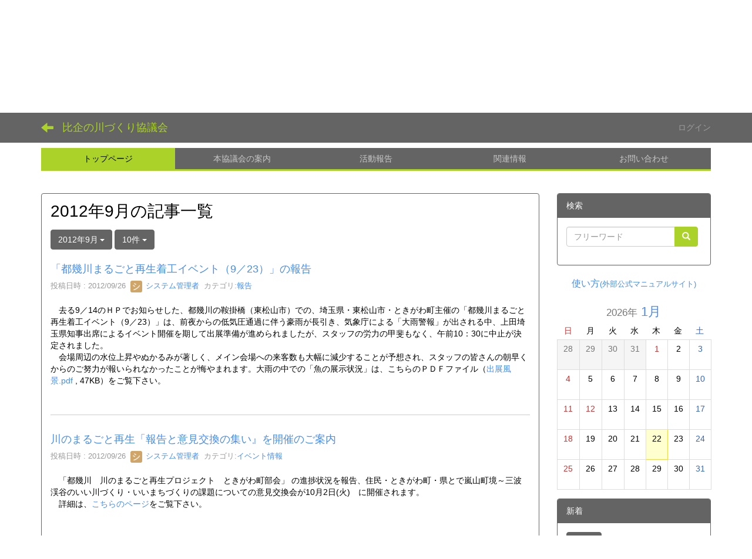

--- FILE ---
content_type: text/html; charset=UTF-8
request_url: https://hikinokawa.hikiws.com/blogs/blog_entries/year_month/87/year_month:2012-09?frame_id=30
body_size: 14083
content:
<!DOCTYPE html>
<html lang="ja" ng-app="NetCommonsApp">
	<head>
		<meta charset="utf-8">
		<meta http-equiv="X-UA-Compatible" content="IE=edge">
		<meta name="viewport" content="width=device-width, initial-scale=1">

		<title>トップページ - 比企の川づくり協議会</title>

		<link href="/nc_favicon.ico?1584783058" type="image/x-icon" rel="icon"/><link href="/nc_favicon.ico?1584783058" type="image/x-icon" rel="shortcut icon"/><meta name="description" content="本サイトは、埼玉県中西部に位置する比企地域で活動している比企の川づくり協議会の公式ホームページです。
比企の川づくり協議会は比企地域のいい川づくりに向け、市民と行政が力を合わせて取り組んでいくための話し合いの場や河川見学会などを行なっています。かつての魚が群れ泳ぎ、子ども達が川で遊んでいる、暮らしの中を流れる川の再生に向けて行動するネットワーク型の市民グループです。"/><meta name="keywords" content="埼玉県,比企,河川,環境,多自然川づくり,市民活動,協働,荒川,都幾川,槻川,市野川,越辺川,滑川,CMS,Netcommons,NetCommons3,CakePHP"/><meta name="robots" content="index,follow"/><meta name="copyright" content="Copyright © 2008-2020"/><meta name="author" content="比企の川づくり協議会"/>
	<link rel="stylesheet" type="text/css" href="/components/bootstrap/dist/css/bootstrap.min.css?1550073338"/>
	<link rel="stylesheet" type="text/css" href="/components/eonasdan-bootstrap-datetimepicker/build/css/bootstrap-datetimepicker.min.css?1488292322"/>
	<link rel="stylesheet" type="text/css" href="/css/net_commons/style.css?1583762020"/>
<link rel="stylesheet" type="text/css" href="/css/workflow/style.css?1584167972"/><link rel="stylesheet" type="text/css" href="/css/likes/style.css?1583762438"/><link rel="stylesheet" type="text/css" href="/css/categories/style.css?1583709328"/><link rel="stylesheet" type="text/css" href="/css/pages/style.css?1583801312"/><link rel="stylesheet" type="text/css" href="/css/boxes/style.css?1583676410"/><link rel="stylesheet" type="text/css" href="/css/blogs/blogs.css?1583705854"/><link rel="stylesheet" type="text/css" href="/css/menus/style.css?1583801088"/><link rel="stylesheet" type="text/css" href="/css/topics/style.css?1584167256"/><link rel="stylesheet" type="text/css" href="/css/plugin_manager/style.css?1584110612"/><link rel="stylesheet" type="text/css" href="/css/calendars/calendars.css?1584108374"/><link rel="stylesheet" type="text/css" href="/css/frames/style.css?1583717508"/><link rel="stylesheet" type="text/css" href="/css/users/style.css?1584167816"/><link rel="stylesheet" type="text/css" href="/css/user_attributes/style.css?1584175532"/><link rel="stylesheet" type="text/css" href="/css/wysiwyg/style.css?1584168016"/>
	<link rel="stylesheet" type="text/css" href="/css/bootstrap.min.css?1584783058"/>
	<link rel="stylesheet" type="text/css" href="/theme/Michael1st/css/style.css?1589416554"/>

	<script type="text/javascript" src="/components/jquery/dist/jquery.min.js?1556745568"></script>
	<script type="text/javascript" src="/components/bootstrap/dist/js/bootstrap.min.js?1550073338"></script>
	<script type="text/javascript" src="/components/angular/angular.min.js?1574155188"></script>
	<script type="text/javascript" src="/components/angular-animate/angular-animate.js?1574155188"></script>
	<script type="text/javascript" src="/components/angular-bootstrap/ui-bootstrap-tpls.min.js?1485610380"></script>
	<script type="text/javascript" src="/js/net_commons/base.js?1583762020"></script>

<script>
NetCommonsApp.constant('NC3_URL', '');
NetCommonsApp.constant('LOGIN_USER', {"id":null});
NetCommonsApp.constant('TITLE_ICON_URL', '');
</script>


<script type="text/javascript" src="/js/likes/likes.js?1583762438"></script><script type="text/javascript" src="/js/net_commons/title_icon_picker.js?1583762020"></script><script type="text/javascript" src="/js/boxes/boxes.js?1583676410"></script><script type="text/javascript" src="/js/blogs/blogs.js?1583705854"></script><script type="text/javascript" src="/js/menus/menus.js?1583801088"></script><script type="text/javascript" src="/js/topics/topics.js?1584167256"></script><script type="text/javascript" src="/components/moment/min/moment.min.js?1548104394"></script><script type="text/javascript" src="/components/moment/min/moment-with-locales.min.js?1548104394"></script><script type="text/javascript" src="/js/calendars/calendars.js?1584108374"></script><script type="text/javascript" src="/js/users/users.js?1584167816"></script><script type="text/x-mathjax-config">
//<![CDATA[
MathJax.Hub.Config({
	skipStartupTypeset: true,
	tex2jax: {
		inlineMath: [['$$','$$'], ['\\\\(','\\\\)']],
		displayMath: [['\\\\[','\\\\]']]
	},
	asciimath2jax: {
		delimiters: [['$$','$$']]
	}
});

//]]>
</script><script type="text/javascript" src="/components/MathJax/MathJax.js?config=TeX-MML-AM_CHTML"></script><script type="text/javascript">
//<![CDATA[
$(document).ready(function(){
	MathJax.Hub.Queue(['Typeset', MathJax.Hub, 'nc-container']);
});

//]]>
</script>	</head>

	<body class=" body-nologgedin" ng-controller="NetCommons.base">
		
		

<header id="nc-system-header" class="nc-system-header-nologgedin">
	<nav class="navbar navbar-inverse navbar-fixed-top" role="navigation">
		<div class="container clearfix text-nowrap">
			<div class="navbar-header">
				<button type="button" class="navbar-toggle" data-toggle="collapse" data-target="#nc-system-header-navbar">
					<span class="sr-only">Toggle navigation</span>
					<span class="icon-bar"></span>
					<span class="icon-bar"></span>
					<span class="icon-bar"></span>
				</button>

									<a href="/" class="nc-page-refresh pull-left visible-xs navbar-brand"><span class="glyphicon glyphicon-arrow-left"> </span></a>					<a href="/" class="nc-page-refresh pull-left hidden-xs navbar-brand"><span class="glyphicon glyphicon-arrow-left"> </span></a>				
				<a href="/" class="navbar-brand">比企の川づくり協議会</a>			</div>
			<div id="nc-system-header-navbar" class="navbar-collapse collapse">
				<ul class="nav navbar-nav navbar-right">
					
					
					
					
					
																	<li>
							<a href="/auth/login">ログイン</a>						</li>
					
				</ul>
			</div>
		</div>
	</nav>
</header>


<div id="loading" class="nc-loading" ng-show="sending" ng-cloak>
	<img src="/img/net_commons/loading.svg?1583762020" alt=""/></div>

		<main id="nc-container" class="container" ng-init="hashChange()">
			
<header id="container-header">
	
<div class="boxes-1">
	<div id="box-17">
<section class="frame panel-none nc-content plugin-announcements">
	
	<div class="panel-body block">
		

	<article>
		<p> </p>
<p id="to_top"><a href="#nc-container">PAGE<br />TOP</a></p>
<table class="table table-responsive table-condensed" style="float:left;padding:0;margin:0;" cellspacing="0" cellpadding="0">
<tbody>
<tr style="padding:0;margin:0;">
<td style="border:0px none;vertical-align:middle;padding:0;margin:0;"><a title="比企の川づくり協議会 ホームページ" href="https://hikinokawa.hikiws.com/"><img class="img-responsive nc3-img pull-left" style="border:0px solid #cccccc;float:none;margin:0px;" title="比企の川づくり協議会ホームページ" src="https://hikinokawa.hikiws.com/wysiwyg/image/download/1/1" alt="比企の川づくり協議会ホームページ" /></a></td>
<td style="border:0px none;text-align:left;vertical-align:middle;padding:0;margin:0;">
<div class="visible-lg visible-md visible-sm"><img class="img-responsive nc3-img nc3-img-block" style="border:0px solid #cccccc;float:none;margin:0px;" title="河畔林茂る川とたくさんのフナの写真" src="https://hikinokawa.hikiws.com/wysiwyg/image/download/1/2/big" alt="河畔林茂る川とたくさんのフナの写真" /></div>
</td>
<td style="width:9em;border:0px none;text-align:right;vertical-align:middle;padding:0;margin:0;">
<div style="border:0px none;text-align:left;padding-left:.5em;"><a title="ログイン" href="https://hikinokawa.hikiws.com/auth/login"><span class="glyphicon glyphicon-log-in" style="font-size:x-small;padding-right:.5em;"> ログイン</span></a><a title="サイト内検索" href="https://hikinokawa.hikiws.com/searches/"><span class="glyphicon glyphicon-search" style="font-size:x-small;"> 検索</span></a><br /><a title="netCommons公式のマニュアルサイト" href="http://manual.netcommons.org/%E3%83%A6%E3%83%BC%E3%82%B6%E3%83%BC%E3%83%9E%E3%83%8B%E3%83%A5%E3%82%A2%E3%83%AB"><span class="glyphicon glyphicon-question-sign" style="font-size:x-small;"> 使い方(外部サイト)</span></a> <br /><a title="netCommons公式のマニュアルサイト" href="https://hikinokawa.hikiws.com/page_20200514191720"><span class="glyphicon glyphicon-list-alt" style="font-size:x-small;"> サイトマップ</span></a></div>
</td>
</tr>
</tbody>
</table>	</article>
	</div>
</section>

<section class="frame panel-none nc-content plugin-menus">
	
	<div class="panel-body block">
		
<nav ng-controller="MenusController">

<nav class="menu-header navbar-default">
	<div class="clearfix">
		<button type="button" class="btn btn-default visible-xs-block pull-right navbar-toggle"
				data-toggle="collapse" data-target="#menus-28" aria-expanded="false">
			<span class="icon-bar"></span>
			<span class="icon-bar"></span>
			<span class="icon-bar"></span>
		</button>
	</div>

	<div id="menus-28" class="collapse navbar-collapse">
		<div class="hidden-xs">
			<ul class="list-group nav nav-tabs nav-justified menu-header-tabs" role="tablist">
				<li class="active" ng-click="linkClick('MenuFramesPageHeader284')"><a href="/" id="MenuFramesPageHeader284" title="トップページ" class="clearfix"><span>トップページ</span></a></li><li ng-click="linkClick('MenuFramesPageHeader2821')"><a href="/本協議会の案内" id="MenuFramesPageHeader2821" title="本協議会の案内" class="clearfix"><span>本協議会の案内</span></a></li><li ng-click="linkClick('MenuFramesPageHeader2822')"><a href="/活動報告-1" id="MenuFramesPageHeader2822" title="活動報告" class="clearfix"><span>活動報告</span></a></li><li ng-click="linkClick('MenuFramesPageHeader2824')"><a href="/関連情報" id="MenuFramesPageHeader2824" title="関連情報" class="clearfix"><span>関連情報</span></a></li><li ng-click="linkClick('MenuFramesPageHeader2817')"><a href="/お問い合わせ" id="MenuFramesPageHeader2817" title="お問い合わせ" class="clearfix"><span>お問い合わせ</span></a></li>			</ul>
		</div>

		<div class="visible-xs-block">
			<div class="list-group"><a href="/" id="MenuFramesPageMajor284" class="list-group-item clearfix menu-tree-0 active"><span class="pull-left">トップページ</span><span class="pull-right"></span></a><a href="/本協議会の案内" id="MenuFramesPageMajor2821" class="list-group-item clearfix menu-tree-0"><span class="pull-left">本協議会の案内</span><span class="pull-right"></span></a><a href="/活動報告-1" id="MenuFramesPageMajor2822" class="list-group-item clearfix menu-tree-0"><span class="pull-left">活動報告</span><span class="pull-right"></span></a><a href="/関連情報" id="MenuFramesPageMajor2824" class="list-group-item clearfix menu-tree-0"><span class="pull-left">関連情報</span><span class="pull-right"></span></a><a href="/お問い合わせ" id="MenuFramesPageMajor2817" class="list-group-item clearfix menu-tree-0"><span class="pull-left">お問い合わせ</span><span class="pull-right"></span></a></div>		</div>
	</div>
</nav>


</nav>

	</div>
</section>

<section class="frame panel-none nc-content plugin-menus">
	
	<div class="panel-body block">
		
<nav ng-controller="MenusController">

<ul class="breadcrumb">
	</ul>

</nav>

	</div>
</section>
</div></div>
</header>

			<div class="row">
				<div id="container-main" role="main" class="col-md-9">
<section id="frame-30" class="frame panel panel-default nc-content plugin-blogs">
	
	<div class="panel-body block">
		
<article class="blogEntries index " ng-controller="Blogs.Entries" ng-init="init(30)">
	<h1 class="blogs_blogTitle">2012年9月の記事一覧</h1>

	<header class="clearfix blogs_navigation_header">
		<div class="pull-left">
			<span class="dropdown">
				<button class="btn btn-default dropdown-toggle" type="button" id="dropdownMenu1" data-toggle="dropdown" aria-expanded="true">
					<span class="pull-left nc-drop-down-ellipsis">
						2012年9月					</span>
					<span class="pull-right">
						<span class="caret"></span>
					</span>
				</button>
				<ul class="dropdown-menu" role="menu" aria-labelledby="dropdownMenu1">
					<li role="presentation"><a role="menuitem" tabindex="-1" href="/blogs/blog_entries/index/87?frame_id=30">全ての記事</a></li>

											<li role="presentation" class="dropdown-header">カテゴリ</li>

						


	<li>
		<a href="/blogs/blog_entries/index/87/category_id:1?frame_id=30">更新情報</a>	</li>
	<li>
		<a href="/blogs/blog_entries/index/87/category_id:2?frame_id=30">新着情報</a>	</li>
	<li>
		<a href="/blogs/blog_entries/index/87/category_id:3?frame_id=30">イベント情報</a>	</li>
	<li>
		<a href="/blogs/blog_entries/index/87/category_id:4?frame_id=30">報告</a>	</li>
	<li>
		<a href="/blogs/blog_entries/index/87/category_id:5?frame_id=30">関連情報</a>	</li>
	<li>
		<a href="/blogs/blog_entries/index/87/category_id:6?frame_id=30">一般情報</a>	</li>
	<li>
		<a href="/blogs/blog_entries/index/87/category_id:7?frame_id=30">一般イベント</a>	</li>


					
					<li role="presentation" class="divider"></li>

					<li role="presentation" class="dropdown-header">アーカイブ</li>
					
						<li role="presentation"><a role="menuitem" tabindex="-1" href="/blogs/blog_entries/year_month/87/year_month:2026-01?frame_id=30">2026年1月 (0)</a></li>
					
						<li role="presentation"><a role="menuitem" tabindex="-1" href="/blogs/blog_entries/year_month/87/year_month:2025-12?frame_id=30">2025年12月 (0)</a></li>
					
						<li role="presentation"><a role="menuitem" tabindex="-1" href="/blogs/blog_entries/year_month/87/year_month:2025-11?frame_id=30">2025年11月 (0)</a></li>
					
						<li role="presentation"><a role="menuitem" tabindex="-1" href="/blogs/blog_entries/year_month/87/year_month:2025-10?frame_id=30">2025年10月 (0)</a></li>
					
						<li role="presentation"><a role="menuitem" tabindex="-1" href="/blogs/blog_entries/year_month/87/year_month:2025-09?frame_id=30">2025年9月 (0)</a></li>
					
						<li role="presentation"><a role="menuitem" tabindex="-1" href="/blogs/blog_entries/year_month/87/year_month:2025-08?frame_id=30">2025年8月 (0)</a></li>
					
						<li role="presentation"><a role="menuitem" tabindex="-1" href="/blogs/blog_entries/year_month/87/year_month:2025-07?frame_id=30">2025年7月 (0)</a></li>
					
						<li role="presentation"><a role="menuitem" tabindex="-1" href="/blogs/blog_entries/year_month/87/year_month:2025-06?frame_id=30">2025年6月 (0)</a></li>
					
						<li role="presentation"><a role="menuitem" tabindex="-1" href="/blogs/blog_entries/year_month/87/year_month:2025-05?frame_id=30">2025年5月 (0)</a></li>
					
						<li role="presentation"><a role="menuitem" tabindex="-1" href="/blogs/blog_entries/year_month/87/year_month:2025-04?frame_id=30">2025年4月 (0)</a></li>
					
						<li role="presentation"><a role="menuitem" tabindex="-1" href="/blogs/blog_entries/year_month/87/year_month:2025-03?frame_id=30">2025年3月 (0)</a></li>
					
						<li role="presentation"><a role="menuitem" tabindex="-1" href="/blogs/blog_entries/year_month/87/year_month:2025-02?frame_id=30">2025年2月 (0)</a></li>
					
						<li role="presentation"><a role="menuitem" tabindex="-1" href="/blogs/blog_entries/year_month/87/year_month:2025-01?frame_id=30">2025年1月 (0)</a></li>
					
						<li role="presentation"><a role="menuitem" tabindex="-1" href="/blogs/blog_entries/year_month/87/year_month:2024-12?frame_id=30">2024年12月 (0)</a></li>
					
						<li role="presentation"><a role="menuitem" tabindex="-1" href="/blogs/blog_entries/year_month/87/year_month:2024-11?frame_id=30">2024年11月 (0)</a></li>
					
						<li role="presentation"><a role="menuitem" tabindex="-1" href="/blogs/blog_entries/year_month/87/year_month:2024-10?frame_id=30">2024年10月 (0)</a></li>
					
						<li role="presentation"><a role="menuitem" tabindex="-1" href="/blogs/blog_entries/year_month/87/year_month:2024-09?frame_id=30">2024年9月 (0)</a></li>
					
						<li role="presentation"><a role="menuitem" tabindex="-1" href="/blogs/blog_entries/year_month/87/year_month:2024-08?frame_id=30">2024年8月 (0)</a></li>
					
						<li role="presentation"><a role="menuitem" tabindex="-1" href="/blogs/blog_entries/year_month/87/year_month:2024-07?frame_id=30">2024年7月 (0)</a></li>
					
						<li role="presentation"><a role="menuitem" tabindex="-1" href="/blogs/blog_entries/year_month/87/year_month:2024-06?frame_id=30">2024年6月 (0)</a></li>
					
						<li role="presentation"><a role="menuitem" tabindex="-1" href="/blogs/blog_entries/year_month/87/year_month:2024-05?frame_id=30">2024年5月 (0)</a></li>
					
						<li role="presentation"><a role="menuitem" tabindex="-1" href="/blogs/blog_entries/year_month/87/year_month:2024-04?frame_id=30">2024年4月 (0)</a></li>
					
						<li role="presentation"><a role="menuitem" tabindex="-1" href="/blogs/blog_entries/year_month/87/year_month:2024-03?frame_id=30">2024年3月 (0)</a></li>
					
						<li role="presentation"><a role="menuitem" tabindex="-1" href="/blogs/blog_entries/year_month/87/year_month:2024-02?frame_id=30">2024年2月 (0)</a></li>
					
						<li role="presentation"><a role="menuitem" tabindex="-1" href="/blogs/blog_entries/year_month/87/year_month:2024-01?frame_id=30">2024年1月 (0)</a></li>
					
						<li role="presentation"><a role="menuitem" tabindex="-1" href="/blogs/blog_entries/year_month/87/year_month:2023-12?frame_id=30">2023年12月 (0)</a></li>
					
						<li role="presentation"><a role="menuitem" tabindex="-1" href="/blogs/blog_entries/year_month/87/year_month:2023-11?frame_id=30">2023年11月 (0)</a></li>
					
						<li role="presentation"><a role="menuitem" tabindex="-1" href="/blogs/blog_entries/year_month/87/year_month:2023-10?frame_id=30">2023年10月 (0)</a></li>
					
						<li role="presentation"><a role="menuitem" tabindex="-1" href="/blogs/blog_entries/year_month/87/year_month:2023-09?frame_id=30">2023年9月 (0)</a></li>
					
						<li role="presentation"><a role="menuitem" tabindex="-1" href="/blogs/blog_entries/year_month/87/year_month:2023-08?frame_id=30">2023年8月 (0)</a></li>
					
						<li role="presentation"><a role="menuitem" tabindex="-1" href="/blogs/blog_entries/year_month/87/year_month:2023-07?frame_id=30">2023年7月 (0)</a></li>
					
						<li role="presentation"><a role="menuitem" tabindex="-1" href="/blogs/blog_entries/year_month/87/year_month:2023-06?frame_id=30">2023年6月 (0)</a></li>
					
						<li role="presentation"><a role="menuitem" tabindex="-1" href="/blogs/blog_entries/year_month/87/year_month:2023-05?frame_id=30">2023年5月 (1)</a></li>
					
						<li role="presentation"><a role="menuitem" tabindex="-1" href="/blogs/blog_entries/year_month/87/year_month:2023-04?frame_id=30">2023年4月 (0)</a></li>
					
						<li role="presentation"><a role="menuitem" tabindex="-1" href="/blogs/blog_entries/year_month/87/year_month:2023-03?frame_id=30">2023年3月 (1)</a></li>
					
						<li role="presentation"><a role="menuitem" tabindex="-1" href="/blogs/blog_entries/year_month/87/year_month:2023-02?frame_id=30">2023年2月 (1)</a></li>
					
						<li role="presentation"><a role="menuitem" tabindex="-1" href="/blogs/blog_entries/year_month/87/year_month:2023-01?frame_id=30">2023年1月 (0)</a></li>
					
						<li role="presentation"><a role="menuitem" tabindex="-1" href="/blogs/blog_entries/year_month/87/year_month:2022-12?frame_id=30">2022年12月 (2)</a></li>
					
						<li role="presentation"><a role="menuitem" tabindex="-1" href="/blogs/blog_entries/year_month/87/year_month:2022-11?frame_id=30">2022年11月 (0)</a></li>
					
						<li role="presentation"><a role="menuitem" tabindex="-1" href="/blogs/blog_entries/year_month/87/year_month:2022-10?frame_id=30">2022年10月 (1)</a></li>
					
						<li role="presentation"><a role="menuitem" tabindex="-1" href="/blogs/blog_entries/year_month/87/year_month:2022-09?frame_id=30">2022年9月 (0)</a></li>
					
						<li role="presentation"><a role="menuitem" tabindex="-1" href="/blogs/blog_entries/year_month/87/year_month:2022-08?frame_id=30">2022年8月 (0)</a></li>
					
						<li role="presentation"><a role="menuitem" tabindex="-1" href="/blogs/blog_entries/year_month/87/year_month:2022-07?frame_id=30">2022年7月 (1)</a></li>
					
						<li role="presentation"><a role="menuitem" tabindex="-1" href="/blogs/blog_entries/year_month/87/year_month:2022-06?frame_id=30">2022年6月 (2)</a></li>
					
						<li role="presentation"><a role="menuitem" tabindex="-1" href="/blogs/blog_entries/year_month/87/year_month:2022-05?frame_id=30">2022年5月 (2)</a></li>
					
						<li role="presentation"><a role="menuitem" tabindex="-1" href="/blogs/blog_entries/year_month/87/year_month:2022-04?frame_id=30">2022年4月 (1)</a></li>
					
						<li role="presentation"><a role="menuitem" tabindex="-1" href="/blogs/blog_entries/year_month/87/year_month:2022-03?frame_id=30">2022年3月 (0)</a></li>
					
						<li role="presentation"><a role="menuitem" tabindex="-1" href="/blogs/blog_entries/year_month/87/year_month:2022-02?frame_id=30">2022年2月 (0)</a></li>
					
						<li role="presentation"><a role="menuitem" tabindex="-1" href="/blogs/blog_entries/year_month/87/year_month:2022-01?frame_id=30">2022年1月 (1)</a></li>
					
						<li role="presentation"><a role="menuitem" tabindex="-1" href="/blogs/blog_entries/year_month/87/year_month:2021-12?frame_id=30">2021年12月 (1)</a></li>
					
						<li role="presentation"><a role="menuitem" tabindex="-1" href="/blogs/blog_entries/year_month/87/year_month:2021-11?frame_id=30">2021年11月 (1)</a></li>
					
						<li role="presentation"><a role="menuitem" tabindex="-1" href="/blogs/blog_entries/year_month/87/year_month:2021-10?frame_id=30">2021年10月 (1)</a></li>
					
						<li role="presentation"><a role="menuitem" tabindex="-1" href="/blogs/blog_entries/year_month/87/year_month:2021-09?frame_id=30">2021年9月 (1)</a></li>
					
						<li role="presentation"><a role="menuitem" tabindex="-1" href="/blogs/blog_entries/year_month/87/year_month:2021-08?frame_id=30">2021年8月 (2)</a></li>
					
						<li role="presentation"><a role="menuitem" tabindex="-1" href="/blogs/blog_entries/year_month/87/year_month:2021-07?frame_id=30">2021年7月 (0)</a></li>
					
						<li role="presentation"><a role="menuitem" tabindex="-1" href="/blogs/blog_entries/year_month/87/year_month:2021-06?frame_id=30">2021年6月 (2)</a></li>
					
						<li role="presentation"><a role="menuitem" tabindex="-1" href="/blogs/blog_entries/year_month/87/year_month:2021-05?frame_id=30">2021年5月 (3)</a></li>
					
						<li role="presentation"><a role="menuitem" tabindex="-1" href="/blogs/blog_entries/year_month/87/year_month:2021-04?frame_id=30">2021年4月 (2)</a></li>
					
						<li role="presentation"><a role="menuitem" tabindex="-1" href="/blogs/blog_entries/year_month/87/year_month:2021-03?frame_id=30">2021年3月 (2)</a></li>
					
						<li role="presentation"><a role="menuitem" tabindex="-1" href="/blogs/blog_entries/year_month/87/year_month:2021-02?frame_id=30">2021年2月 (2)</a></li>
					
						<li role="presentation"><a role="menuitem" tabindex="-1" href="/blogs/blog_entries/year_month/87/year_month:2021-01?frame_id=30">2021年1月 (2)</a></li>
					
						<li role="presentation"><a role="menuitem" tabindex="-1" href="/blogs/blog_entries/year_month/87/year_month:2020-12?frame_id=30">2020年12月 (1)</a></li>
					
						<li role="presentation"><a role="menuitem" tabindex="-1" href="/blogs/blog_entries/year_month/87/year_month:2020-11?frame_id=30">2020年11月 (4)</a></li>
					
						<li role="presentation"><a role="menuitem" tabindex="-1" href="/blogs/blog_entries/year_month/87/year_month:2020-10?frame_id=30">2020年10月 (0)</a></li>
					
						<li role="presentation"><a role="menuitem" tabindex="-1" href="/blogs/blog_entries/year_month/87/year_month:2020-09?frame_id=30">2020年9月 (0)</a></li>
					
						<li role="presentation"><a role="menuitem" tabindex="-1" href="/blogs/blog_entries/year_month/87/year_month:2020-08?frame_id=30">2020年8月 (2)</a></li>
					
						<li role="presentation"><a role="menuitem" tabindex="-1" href="/blogs/blog_entries/year_month/87/year_month:2020-07?frame_id=30">2020年7月 (2)</a></li>
					
						<li role="presentation"><a role="menuitem" tabindex="-1" href="/blogs/blog_entries/year_month/87/year_month:2020-06?frame_id=30">2020年6月 (3)</a></li>
					
						<li role="presentation"><a role="menuitem" tabindex="-1" href="/blogs/blog_entries/year_month/87/year_month:2020-05?frame_id=30">2020年5月 (2)</a></li>
					
						<li role="presentation"><a role="menuitem" tabindex="-1" href="/blogs/blog_entries/year_month/87/year_month:2020-04?frame_id=30">2020年4月 (0)</a></li>
					
						<li role="presentation"><a role="menuitem" tabindex="-1" href="/blogs/blog_entries/year_month/87/year_month:2020-03?frame_id=30">2020年3月 (2)</a></li>
					
						<li role="presentation"><a role="menuitem" tabindex="-1" href="/blogs/blog_entries/year_month/87/year_month:2020-02?frame_id=30">2020年2月 (3)</a></li>
					
						<li role="presentation"><a role="menuitem" tabindex="-1" href="/blogs/blog_entries/year_month/87/year_month:2020-01?frame_id=30">2020年1月 (1)</a></li>
					
						<li role="presentation"><a role="menuitem" tabindex="-1" href="/blogs/blog_entries/year_month/87/year_month:2019-12?frame_id=30">2019年12月 (2)</a></li>
					
						<li role="presentation"><a role="menuitem" tabindex="-1" href="/blogs/blog_entries/year_month/87/year_month:2019-11?frame_id=30">2019年11月 (3)</a></li>
					
						<li role="presentation"><a role="menuitem" tabindex="-1" href="/blogs/blog_entries/year_month/87/year_month:2019-10?frame_id=30">2019年10月 (3)</a></li>
					
						<li role="presentation"><a role="menuitem" tabindex="-1" href="/blogs/blog_entries/year_month/87/year_month:2019-09?frame_id=30">2019年9月 (0)</a></li>
					
						<li role="presentation"><a role="menuitem" tabindex="-1" href="/blogs/blog_entries/year_month/87/year_month:2019-08?frame_id=30">2019年8月 (3)</a></li>
					
						<li role="presentation"><a role="menuitem" tabindex="-1" href="/blogs/blog_entries/year_month/87/year_month:2019-07?frame_id=30">2019年7月 (2)</a></li>
					
						<li role="presentation"><a role="menuitem" tabindex="-1" href="/blogs/blog_entries/year_month/87/year_month:2019-06?frame_id=30">2019年6月 (3)</a></li>
					
						<li role="presentation"><a role="menuitem" tabindex="-1" href="/blogs/blog_entries/year_month/87/year_month:2019-05?frame_id=30">2019年5月 (2)</a></li>
					
						<li role="presentation"><a role="menuitem" tabindex="-1" href="/blogs/blog_entries/year_month/87/year_month:2019-04?frame_id=30">2019年4月 (1)</a></li>
					
						<li role="presentation"><a role="menuitem" tabindex="-1" href="/blogs/blog_entries/year_month/87/year_month:2019-03?frame_id=30">2019年3月 (3)</a></li>
					
						<li role="presentation"><a role="menuitem" tabindex="-1" href="/blogs/blog_entries/year_month/87/year_month:2019-02?frame_id=30">2019年2月 (4)</a></li>
					
						<li role="presentation"><a role="menuitem" tabindex="-1" href="/blogs/blog_entries/year_month/87/year_month:2019-01?frame_id=30">2019年1月 (2)</a></li>
					
						<li role="presentation"><a role="menuitem" tabindex="-1" href="/blogs/blog_entries/year_month/87/year_month:2018-12?frame_id=30">2018年12月 (2)</a></li>
					
						<li role="presentation"><a role="menuitem" tabindex="-1" href="/blogs/blog_entries/year_month/87/year_month:2018-11?frame_id=30">2018年11月 (2)</a></li>
					
						<li role="presentation"><a role="menuitem" tabindex="-1" href="/blogs/blog_entries/year_month/87/year_month:2018-10?frame_id=30">2018年10月 (2)</a></li>
					
						<li role="presentation"><a role="menuitem" tabindex="-1" href="/blogs/blog_entries/year_month/87/year_month:2018-09?frame_id=30">2018年9月 (2)</a></li>
					
						<li role="presentation"><a role="menuitem" tabindex="-1" href="/blogs/blog_entries/year_month/87/year_month:2018-08?frame_id=30">2018年8月 (3)</a></li>
					
						<li role="presentation"><a role="menuitem" tabindex="-1" href="/blogs/blog_entries/year_month/87/year_month:2018-07?frame_id=30">2018年7月 (2)</a></li>
					
						<li role="presentation"><a role="menuitem" tabindex="-1" href="/blogs/blog_entries/year_month/87/year_month:2018-06?frame_id=30">2018年6月 (1)</a></li>
					
						<li role="presentation"><a role="menuitem" tabindex="-1" href="/blogs/blog_entries/year_month/87/year_month:2018-05?frame_id=30">2018年5月 (3)</a></li>
					
						<li role="presentation"><a role="menuitem" tabindex="-1" href="/blogs/blog_entries/year_month/87/year_month:2018-04?frame_id=30">2018年4月 (1)</a></li>
					
						<li role="presentation"><a role="menuitem" tabindex="-1" href="/blogs/blog_entries/year_month/87/year_month:2018-03?frame_id=30">2018年3月 (5)</a></li>
					
						<li role="presentation"><a role="menuitem" tabindex="-1" href="/blogs/blog_entries/year_month/87/year_month:2018-02?frame_id=30">2018年2月 (1)</a></li>
					
						<li role="presentation"><a role="menuitem" tabindex="-1" href="/blogs/blog_entries/year_month/87/year_month:2018-01?frame_id=30">2018年1月 (3)</a></li>
					
						<li role="presentation"><a role="menuitem" tabindex="-1" href="/blogs/blog_entries/year_month/87/year_month:2017-12?frame_id=30">2017年12月 (2)</a></li>
					
						<li role="presentation"><a role="menuitem" tabindex="-1" href="/blogs/blog_entries/year_month/87/year_month:2017-11?frame_id=30">2017年11月 (2)</a></li>
					
						<li role="presentation"><a role="menuitem" tabindex="-1" href="/blogs/blog_entries/year_month/87/year_month:2017-10?frame_id=30">2017年10月 (2)</a></li>
					
						<li role="presentation"><a role="menuitem" tabindex="-1" href="/blogs/blog_entries/year_month/87/year_month:2017-09?frame_id=30">2017年9月 (2)</a></li>
					
						<li role="presentation"><a role="menuitem" tabindex="-1" href="/blogs/blog_entries/year_month/87/year_month:2017-08?frame_id=30">2017年8月 (3)</a></li>
					
						<li role="presentation"><a role="menuitem" tabindex="-1" href="/blogs/blog_entries/year_month/87/year_month:2017-07?frame_id=30">2017年7月 (2)</a></li>
					
						<li role="presentation"><a role="menuitem" tabindex="-1" href="/blogs/blog_entries/year_month/87/year_month:2017-06?frame_id=30">2017年6月 (2)</a></li>
					
						<li role="presentation"><a role="menuitem" tabindex="-1" href="/blogs/blog_entries/year_month/87/year_month:2017-05?frame_id=30">2017年5月 (3)</a></li>
					
						<li role="presentation"><a role="menuitem" tabindex="-1" href="/blogs/blog_entries/year_month/87/year_month:2017-04?frame_id=30">2017年4月 (2)</a></li>
					
						<li role="presentation"><a role="menuitem" tabindex="-1" href="/blogs/blog_entries/year_month/87/year_month:2017-03?frame_id=30">2017年3月 (3)</a></li>
					
						<li role="presentation"><a role="menuitem" tabindex="-1" href="/blogs/blog_entries/year_month/87/year_month:2017-02?frame_id=30">2017年2月 (1)</a></li>
					
						<li role="presentation"><a role="menuitem" tabindex="-1" href="/blogs/blog_entries/year_month/87/year_month:2017-01?frame_id=30">2017年1月 (1)</a></li>
					
						<li role="presentation"><a role="menuitem" tabindex="-1" href="/blogs/blog_entries/year_month/87/year_month:2016-12?frame_id=30">2016年12月 (1)</a></li>
					
						<li role="presentation"><a role="menuitem" tabindex="-1" href="/blogs/blog_entries/year_month/87/year_month:2016-11?frame_id=30">2016年11月 (3)</a></li>
					
						<li role="presentation"><a role="menuitem" tabindex="-1" href="/blogs/blog_entries/year_month/87/year_month:2016-10?frame_id=30">2016年10月 (1)</a></li>
					
						<li role="presentation"><a role="menuitem" tabindex="-1" href="/blogs/blog_entries/year_month/87/year_month:2016-09?frame_id=30">2016年9月 (1)</a></li>
					
						<li role="presentation"><a role="menuitem" tabindex="-1" href="/blogs/blog_entries/year_month/87/year_month:2016-08?frame_id=30">2016年8月 (2)</a></li>
					
						<li role="presentation"><a role="menuitem" tabindex="-1" href="/blogs/blog_entries/year_month/87/year_month:2016-07?frame_id=30">2016年7月 (3)</a></li>
					
						<li role="presentation"><a role="menuitem" tabindex="-1" href="/blogs/blog_entries/year_month/87/year_month:2016-06?frame_id=30">2016年6月 (1)</a></li>
					
						<li role="presentation"><a role="menuitem" tabindex="-1" href="/blogs/blog_entries/year_month/87/year_month:2016-05?frame_id=30">2016年5月 (2)</a></li>
					
						<li role="presentation"><a role="menuitem" tabindex="-1" href="/blogs/blog_entries/year_month/87/year_month:2016-04?frame_id=30">2016年4月 (1)</a></li>
					
						<li role="presentation"><a role="menuitem" tabindex="-1" href="/blogs/blog_entries/year_month/87/year_month:2016-03?frame_id=30">2016年3月 (3)</a></li>
					
						<li role="presentation"><a role="menuitem" tabindex="-1" href="/blogs/blog_entries/year_month/87/year_month:2016-02?frame_id=30">2016年2月 (2)</a></li>
					
						<li role="presentation"><a role="menuitem" tabindex="-1" href="/blogs/blog_entries/year_month/87/year_month:2016-01?frame_id=30">2016年1月 (4)</a></li>
					
						<li role="presentation"><a role="menuitem" tabindex="-1" href="/blogs/blog_entries/year_month/87/year_month:2015-12?frame_id=30">2015年12月 (3)</a></li>
					
						<li role="presentation"><a role="menuitem" tabindex="-1" href="/blogs/blog_entries/year_month/87/year_month:2015-11?frame_id=30">2015年11月 (2)</a></li>
					
						<li role="presentation"><a role="menuitem" tabindex="-1" href="/blogs/blog_entries/year_month/87/year_month:2015-10?frame_id=30">2015年10月 (4)</a></li>
					
						<li role="presentation"><a role="menuitem" tabindex="-1" href="/blogs/blog_entries/year_month/87/year_month:2015-09?frame_id=30">2015年9月 (2)</a></li>
					
						<li role="presentation"><a role="menuitem" tabindex="-1" href="/blogs/blog_entries/year_month/87/year_month:2015-08?frame_id=30">2015年8月 (2)</a></li>
					
						<li role="presentation"><a role="menuitem" tabindex="-1" href="/blogs/blog_entries/year_month/87/year_month:2015-07?frame_id=30">2015年7月 (2)</a></li>
					
						<li role="presentation"><a role="menuitem" tabindex="-1" href="/blogs/blog_entries/year_month/87/year_month:2015-06?frame_id=30">2015年6月 (4)</a></li>
					
						<li role="presentation"><a role="menuitem" tabindex="-1" href="/blogs/blog_entries/year_month/87/year_month:2015-05?frame_id=30">2015年5月 (2)</a></li>
					
						<li role="presentation"><a role="menuitem" tabindex="-1" href="/blogs/blog_entries/year_month/87/year_month:2015-04?frame_id=30">2015年4月 (2)</a></li>
					
						<li role="presentation"><a role="menuitem" tabindex="-1" href="/blogs/blog_entries/year_month/87/year_month:2015-03?frame_id=30">2015年3月 (4)</a></li>
					
						<li role="presentation"><a role="menuitem" tabindex="-1" href="/blogs/blog_entries/year_month/87/year_month:2015-02?frame_id=30">2015年2月 (2)</a></li>
					
						<li role="presentation"><a role="menuitem" tabindex="-1" href="/blogs/blog_entries/year_month/87/year_month:2015-01?frame_id=30">2015年1月 (4)</a></li>
					
						<li role="presentation"><a role="menuitem" tabindex="-1" href="/blogs/blog_entries/year_month/87/year_month:2014-12?frame_id=30">2014年12月 (1)</a></li>
					
						<li role="presentation"><a role="menuitem" tabindex="-1" href="/blogs/blog_entries/year_month/87/year_month:2014-11?frame_id=30">2014年11月 (2)</a></li>
					
						<li role="presentation"><a role="menuitem" tabindex="-1" href="/blogs/blog_entries/year_month/87/year_month:2014-10?frame_id=30">2014年10月 (2)</a></li>
					
						<li role="presentation"><a role="menuitem" tabindex="-1" href="/blogs/blog_entries/year_month/87/year_month:2014-09?frame_id=30">2014年9月 (1)</a></li>
					
						<li role="presentation"><a role="menuitem" tabindex="-1" href="/blogs/blog_entries/year_month/87/year_month:2014-08?frame_id=30">2014年8月 (2)</a></li>
					
						<li role="presentation"><a role="menuitem" tabindex="-1" href="/blogs/blog_entries/year_month/87/year_month:2014-07?frame_id=30">2014年7月 (2)</a></li>
					
						<li role="presentation"><a role="menuitem" tabindex="-1" href="/blogs/blog_entries/year_month/87/year_month:2014-06?frame_id=30">2014年6月 (2)</a></li>
					
						<li role="presentation"><a role="menuitem" tabindex="-1" href="/blogs/blog_entries/year_month/87/year_month:2014-05?frame_id=30">2014年5月 (1)</a></li>
					
						<li role="presentation"><a role="menuitem" tabindex="-1" href="/blogs/blog_entries/year_month/87/year_month:2014-04?frame_id=30">2014年4月 (1)</a></li>
					
						<li role="presentation"><a role="menuitem" tabindex="-1" href="/blogs/blog_entries/year_month/87/year_month:2014-03?frame_id=30">2014年3月 (1)</a></li>
					
						<li role="presentation"><a role="menuitem" tabindex="-1" href="/blogs/blog_entries/year_month/87/year_month:2014-02?frame_id=30">2014年2月 (1)</a></li>
					
						<li role="presentation"><a role="menuitem" tabindex="-1" href="/blogs/blog_entries/year_month/87/year_month:2014-01?frame_id=30">2014年1月 (1)</a></li>
					
						<li role="presentation"><a role="menuitem" tabindex="-1" href="/blogs/blog_entries/year_month/87/year_month:2013-12?frame_id=30">2013年12月 (1)</a></li>
					
						<li role="presentation"><a role="menuitem" tabindex="-1" href="/blogs/blog_entries/year_month/87/year_month:2013-11?frame_id=30">2013年11月 (3)</a></li>
					
						<li role="presentation"><a role="menuitem" tabindex="-1" href="/blogs/blog_entries/year_month/87/year_month:2013-10?frame_id=30">2013年10月 (3)</a></li>
					
						<li role="presentation"><a role="menuitem" tabindex="-1" href="/blogs/blog_entries/year_month/87/year_month:2013-09?frame_id=30">2013年9月 (3)</a></li>
					
						<li role="presentation"><a role="menuitem" tabindex="-1" href="/blogs/blog_entries/year_month/87/year_month:2013-08?frame_id=30">2013年8月 (4)</a></li>
					
						<li role="presentation"><a role="menuitem" tabindex="-1" href="/blogs/blog_entries/year_month/87/year_month:2013-07?frame_id=30">2013年7月 (4)</a></li>
					
						<li role="presentation"><a role="menuitem" tabindex="-1" href="/blogs/blog_entries/year_month/87/year_month:2013-06?frame_id=30">2013年6月 (2)</a></li>
					
						<li role="presentation"><a role="menuitem" tabindex="-1" href="/blogs/blog_entries/year_month/87/year_month:2013-05?frame_id=30">2013年5月 (2)</a></li>
					
						<li role="presentation"><a role="menuitem" tabindex="-1" href="/blogs/blog_entries/year_month/87/year_month:2013-04?frame_id=30">2013年4月 (1)</a></li>
					
						<li role="presentation"><a role="menuitem" tabindex="-1" href="/blogs/blog_entries/year_month/87/year_month:2013-03?frame_id=30">2013年3月 (2)</a></li>
					
						<li role="presentation"><a role="menuitem" tabindex="-1" href="/blogs/blog_entries/year_month/87/year_month:2013-02?frame_id=30">2013年2月 (1)</a></li>
					
						<li role="presentation"><a role="menuitem" tabindex="-1" href="/blogs/blog_entries/year_month/87/year_month:2013-01?frame_id=30">2013年1月 (2)</a></li>
					
						<li role="presentation"><a role="menuitem" tabindex="-1" href="/blogs/blog_entries/year_month/87/year_month:2012-12?frame_id=30">2012年12月 (2)</a></li>
					
						<li role="presentation"><a role="menuitem" tabindex="-1" href="/blogs/blog_entries/year_month/87/year_month:2012-11?frame_id=30">2012年11月 (6)</a></li>
					
						<li role="presentation"><a role="menuitem" tabindex="-1" href="/blogs/blog_entries/year_month/87/year_month:2012-10?frame_id=30">2012年10月 (1)</a></li>
					
						<li role="presentation"><a role="menuitem" tabindex="-1" href="/blogs/blog_entries/year_month/87/year_month:2012-09?frame_id=30">2012年9月 (4)</a></li>
					
						<li role="presentation"><a role="menuitem" tabindex="-1" href="/blogs/blog_entries/year_month/87/year_month:2012-08?frame_id=30">2012年8月 (1)</a></li>
					
						<li role="presentation"><a role="menuitem" tabindex="-1" href="/blogs/blog_entries/year_month/87/year_month:2012-07?frame_id=30">2012年7月 (6)</a></li>
					
						<li role="presentation"><a role="menuitem" tabindex="-1" href="/blogs/blog_entries/year_month/87/year_month:2012-06?frame_id=30">2012年6月 (3)</a></li>
					
						<li role="presentation"><a role="menuitem" tabindex="-1" href="/blogs/blog_entries/year_month/87/year_month:2012-05?frame_id=30">2012年5月 (5)</a></li>
					
						<li role="presentation"><a role="menuitem" tabindex="-1" href="/blogs/blog_entries/year_month/87/year_month:2012-04?frame_id=30">2012年4月 (4)</a></li>
					
						<li role="presentation"><a role="menuitem" tabindex="-1" href="/blogs/blog_entries/year_month/87/year_month:2012-03?frame_id=30">2012年3月 (0)</a></li>
					
						<li role="presentation"><a role="menuitem" tabindex="-1" href="/blogs/blog_entries/year_month/87/year_month:2012-02?frame_id=30">2012年2月 (0)</a></li>
					
						<li role="presentation"><a role="menuitem" tabindex="-1" href="/blogs/blog_entries/year_month/87/year_month:2012-01?frame_id=30">2012年1月 (0)</a></li>
					
						<li role="presentation"><a role="menuitem" tabindex="-1" href="/blogs/blog_entries/year_month/87/year_month:2011-12?frame_id=30">2011年12月 (0)</a></li>
					
						<li role="presentation"><a role="menuitem" tabindex="-1" href="/blogs/blog_entries/year_month/87/year_month:2011-11?frame_id=30">2011年11月 (0)</a></li>
					
						<li role="presentation"><a role="menuitem" tabindex="-1" href="/blogs/blog_entries/year_month/87/year_month:2011-10?frame_id=30">2011年10月 (2)</a></li>
					
						<li role="presentation"><a role="menuitem" tabindex="-1" href="/blogs/blog_entries/year_month/87/year_month:2011-09?frame_id=30">2011年9月 (0)</a></li>
					
						<li role="presentation"><a role="menuitem" tabindex="-1" href="/blogs/blog_entries/year_month/87/year_month:2011-08?frame_id=30">2011年8月 (0)</a></li>
					
						<li role="presentation"><a role="menuitem" tabindex="-1" href="/blogs/blog_entries/year_month/87/year_month:2011-07?frame_id=30">2011年7月 (0)</a></li>
					
						<li role="presentation"><a role="menuitem" tabindex="-1" href="/blogs/blog_entries/year_month/87/year_month:2011-06?frame_id=30">2011年6月 (0)</a></li>
					
						<li role="presentation"><a role="menuitem" tabindex="-1" href="/blogs/blog_entries/year_month/87/year_month:2011-05?frame_id=30">2011年5月 (0)</a></li>
					
						<li role="presentation"><a role="menuitem" tabindex="-1" href="/blogs/blog_entries/year_month/87/year_month:2011-04?frame_id=30">2011年4月 (1)</a></li>
					
						<li role="presentation"><a role="menuitem" tabindex="-1" href="/blogs/blog_entries/year_month/87/year_month:2011-03?frame_id=30">2011年3月 (0)</a></li>
					
						<li role="presentation"><a role="menuitem" tabindex="-1" href="/blogs/blog_entries/year_month/87/year_month:2011-02?frame_id=30">2011年2月 (0)</a></li>
					
						<li role="presentation"><a role="menuitem" tabindex="-1" href="/blogs/blog_entries/year_month/87/year_month:2011-01?frame_id=30">2011年1月 (0)</a></li>
					
						<li role="presentation"><a role="menuitem" tabindex="-1" href="/blogs/blog_entries/year_month/87/year_month:2010-12?frame_id=30">2010年12月 (0)</a></li>
					
						<li role="presentation"><a role="menuitem" tabindex="-1" href="/blogs/blog_entries/year_month/87/year_month:2010-11?frame_id=30">2010年11月 (0)</a></li>
					
						<li role="presentation"><a role="menuitem" tabindex="-1" href="/blogs/blog_entries/year_month/87/year_month:2010-10?frame_id=30">2010年10月 (1)</a></li>
					
						<li role="presentation"><a role="menuitem" tabindex="-1" href="/blogs/blog_entries/year_month/87/year_month:2010-09?frame_id=30">2010年9月 (0)</a></li>
					
						<li role="presentation"><a role="menuitem" tabindex="-1" href="/blogs/blog_entries/year_month/87/year_month:2010-08?frame_id=30">2010年8月 (0)</a></li>
					
						<li role="presentation"><a role="menuitem" tabindex="-1" href="/blogs/blog_entries/year_month/87/year_month:2010-07?frame_id=30">2010年7月 (0)</a></li>
					
						<li role="presentation"><a role="menuitem" tabindex="-1" href="/blogs/blog_entries/year_month/87/year_month:2010-06?frame_id=30">2010年6月 (3)</a></li>
					
						<li role="presentation"><a role="menuitem" tabindex="-1" href="/blogs/blog_entries/year_month/87/year_month:2010-05?frame_id=30">2010年5月 (1)</a></li>
					
						<li role="presentation"><a role="menuitem" tabindex="-1" href="/blogs/blog_entries/year_month/87/year_month:2010-04?frame_id=30">2010年4月 (4)</a></li>
					
						<li role="presentation"><a role="menuitem" tabindex="-1" href="/blogs/blog_entries/year_month/87/year_month:2010-03?frame_id=30">2010年3月 (0)</a></li>
					
						<li role="presentation"><a role="menuitem" tabindex="-1" href="/blogs/blog_entries/year_month/87/year_month:2010-02?frame_id=30">2010年2月 (1)</a></li>
					
						<li role="presentation"><a role="menuitem" tabindex="-1" href="/blogs/blog_entries/year_month/87/year_month:2010-01?frame_id=30">2010年1月 (0)</a></li>
					
						<li role="presentation"><a role="menuitem" tabindex="-1" href="/blogs/blog_entries/year_month/87/year_month:2009-12?frame_id=30">2009年12月 (1)</a></li>
					
						<li role="presentation"><a role="menuitem" tabindex="-1" href="/blogs/blog_entries/year_month/87/year_month:2009-11?frame_id=30">2009年11月 (1)</a></li>
					
						<li role="presentation"><a role="menuitem" tabindex="-1" href="/blogs/blog_entries/year_month/87/year_month:2009-10?frame_id=30">2009年10月 (0)</a></li>
					
						<li role="presentation"><a role="menuitem" tabindex="-1" href="/blogs/blog_entries/year_month/87/year_month:2009-09?frame_id=30">2009年9月 (1)</a></li>
					
						<li role="presentation"><a role="menuitem" tabindex="-1" href="/blogs/blog_entries/year_month/87/year_month:2009-08?frame_id=30">2009年8月 (1)</a></li>
					
						<li role="presentation"><a role="menuitem" tabindex="-1" href="/blogs/blog_entries/year_month/87/year_month:2009-07?frame_id=30">2009年7月 (3)</a></li>
					
						<li role="presentation"><a role="menuitem" tabindex="-1" href="/blogs/blog_entries/year_month/87/year_month:2009-06?frame_id=30">2009年6月 (3)</a></li>
					
						<li role="presentation"><a role="menuitem" tabindex="-1" href="/blogs/blog_entries/year_month/87/year_month:2009-05?frame_id=30">2009年5月 (1)</a></li>
					
						<li role="presentation"><a role="menuitem" tabindex="-1" href="/blogs/blog_entries/year_month/87/year_month:2009-04?frame_id=30">2009年4月 (0)</a></li>
					
						<li role="presentation"><a role="menuitem" tabindex="-1" href="/blogs/blog_entries/year_month/87/year_month:2009-03?frame_id=30">2009年3月 (0)</a></li>
					
						<li role="presentation"><a role="menuitem" tabindex="-1" href="/blogs/blog_entries/year_month/87/year_month:2009-02?frame_id=30">2009年2月 (0)</a></li>
					
						<li role="presentation"><a role="menuitem" tabindex="-1" href="/blogs/blog_entries/year_month/87/year_month:2009-01?frame_id=30">2009年1月 (1)</a></li>
									</ul>
			</span>
			
<span class="btn-group">
	<button type="button" class="btn btn-default dropdown-toggle" data-toggle="dropdown" aria-expanded="false">
		10件		<span class="caret"></span>
	</button>
	<ul class="dropdown-menu" role="menu">
					<li>
				<a href="/blogs/blog_entries/year_month/87/year_month:2012-09/limit:1?frame_id=30">1件</a>			</li>
					<li>
				<a href="/blogs/blog_entries/year_month/87/year_month:2012-09/limit:5?frame_id=30">5件</a>			</li>
					<li>
				<a href="/blogs/blog_entries/year_month/87/year_month:2012-09/limit:10?frame_id=30">10件</a>			</li>
					<li>
				<a href="/blogs/blog_entries/year_month/87/year_month:2012-09/limit:20?frame_id=30">20件</a>			</li>
					<li>
				<a href="/blogs/blog_entries/year_month/87/year_month:2012-09/limit:50?frame_id=30">50件</a>			</li>
					<li>
				<a href="/blogs/blog_entries/year_month/87/year_month:2012-09/limit:100?frame_id=30">100件</a>			</li>
			</ul>
</span>
			

		</div>

		
	</header>

			<div class="nc-content-list">
			
				<article class="blogs_entry" ng-controller="Blogs.Entries.Entry">
					<h2 class="blogs_entry_title">
												<a href="/blogs/blog_entries/view/87/58c58f43e841483ed37bd9939c830a58?frame_id=30">「都幾川まるごと再生着工イベント（9／23）」の報告</a>											</h2>
					<div class="blogs_entry_meta">
	<div>

		投稿日時 : 2012/09/26&nbsp;

		<a href="#" ng-controller="Users.controller" title="システム管理者"><img src="/users/users/download/1/avatar/thumb?" class="user-avatar-xs" alt=""/> システム管理者</a>&nbsp;

					カテゴリ:<a href="/blogs/blog_entries/index/87/category_id:4?frame_id=30">報告</a>		
	</div>
</div>

					<div class="clearfix blogs_entry_body1">
						　去る9／14のＨＰでお知らせした、都幾川の鞍掛橋（東松山市）での、埼玉県・東松山市・ときがわ町主催の「都幾川まるごと再生着工イベント（9／23）」は、前夜からの低気圧通過に伴う豪雨が長引き、気象庁による「大雨警報」が出される中、上田埼玉県知事出席によるイベント開催を期して出展準備が進められましたが、スタッフの労力の甲斐もなく、午前10：30に中止が決定されました。<br />
　会場周辺の水位上昇やぬかるみが著しく、メイン会場への来客数も大幅に減少することが予想され、スタッフの皆さんの朝早くからのご努力が報いられなかったことが悔やまれます。大雨の中での「魚の展示状況」は、こちらのＰＤＦファイル（<a href="https://hikinokawa.hikiws.com/wysiwyg/file/download/1/119" target="_blank">出展風景.pdf</a>&nbsp;, 47KB）をご覧下さい。<br />
					</div>
										<div class="clearfix blogs_entry_reaction">
	<div class="pull-left">
		
		<div class="pull-left">
							<span class="blogs__content-comment-count">
					</span>
					</div>

		<div class="pull-left">
					</div>
	</div>
</div>
				</article>

			
				<article class="blogs_entry" ng-controller="Blogs.Entries.Entry">
					<h2 class="blogs_entry_title">
												<a href="/blogs/blog_entries/view/87/ebdfa84939b66f187a298cf3a4a9c88f?frame_id=30">川のまるごと再生「報告と意見交換の集い』を開催のご案内</a>											</h2>
					<div class="blogs_entry_meta">
	<div>

		投稿日時 : 2012/09/26&nbsp;

		<a href="#" ng-controller="Users.controller" title="システム管理者"><img src="/users/users/download/1/avatar/thumb?" class="user-avatar-xs" alt=""/> システム管理者</a>&nbsp;

					カテゴリ:<a href="/blogs/blog_entries/index/87/category_id:3?frame_id=30">イベント情報</a>		
	</div>
</div>

					<div class="clearfix blogs_entry_body1">
						<div>　「都幾川　川のまるごと再生プロジェクト　ときがわ町部会」 の進捗状況を報告、住民・ときがわ町・県とで嵐山町境～三波渓谷のいい川づくり・いいまちづくりの課題についての意見交換会が10月2日(火)　に開催されます。</div>
<div>　詳細は、<a href="http://localhost:8888/関連情報/関連情報/川のまるごと再生プロジェクト">こちらのページ</a>をご覧下さい。</div>
					</div>
										<div class="clearfix blogs_entry_reaction">
	<div class="pull-left">
		
		<div class="pull-left">
							<span class="blogs__content-comment-count">
					</span>
					</div>

		<div class="pull-left">
					</div>
	</div>
</div>
				</article>

			
				<article class="blogs_entry" ng-controller="Blogs.Entries.Entry">
					<h2 class="blogs_entry_title">
												<a href="/blogs/blog_entries/view/87/64ce4ebdbc78f38df29ad7dbc079116a?frame_id=30">都幾川まるごと再生着工イベントのご案内</a>											</h2>
					<div class="blogs_entry_meta">
	<div>

		投稿日時 : 2012/09/14&nbsp;

		<a href="#" ng-controller="Users.controller" title="システム管理者"><img src="/users/users/download/1/avatar/thumb?" class="user-avatar-xs" alt=""/> システム管理者</a>&nbsp;

					カテゴリ:<a href="/blogs/blog_entries/index/87/category_id:3?frame_id=30">イベント情報</a>		
	</div>
</div>

					<div class="clearfix blogs_entry_body1">
						<h1><font face="'ＭＳ ゴシック','Osaka-等幅',sans-serif">都幾川まるごと再生着工イベント</font></h1><div><font face="'ＭＳ ゴシック','Osaka-等幅',sans-serif" size="3">日時：　2012年<font size="5">9月23日（<font color="#ff0000">日</font>）</font><strong>10：00～15：00</strong></font></div>
<font face="'ＭＳ ゴシック','Osaka-等幅',sans-serif" size="3"></font><div><font face="'ＭＳ ゴシック','Osaka-等幅',sans-serif" size="3">場所：　<strong>都幾川の鞍掛橋（東松山市）</strong></font></div>
<font face="'ＭＳ ゴシック','Osaka-等幅',sans-serif"></font><div><font face="'ＭＳ ゴシック','Osaka-等幅',sans-serif" size="2">主催：　埼玉県、東松山市、ときがわ町</font></div>
<font face="'ＭＳ ゴシック','Osaka-等幅',sans-serif"></font><div><font face="'ＭＳ ゴシック','Osaka-等幅',sans-serif" size="2">協力：　比企広域消防本部、埼玉カヌー協会、東武鉄道㈱　</font></div>
<font face="'ＭＳ ゴシック','Osaka-等幅',sans-serif"></font><div><font face="'ＭＳ ゴシック','Osaka-等幅',sans-serif"><font size="2">簡単な、ＮＰＯ比企自然学校と比企の川づくり協議会の共同出展</font><font size="2">（魚類展示など）を</font><font size="2">予定しています。</font></font></div>
<div><font face="ＭＳ ゴシック" size="2"><font size="3"><strong><font color="#ff0000">※</font></strong>イベントの詳細</font><a title="イベント案内" href="http://www.pref.saitama.lg.jp/site/portal/h24-marugoto-tokigawa.html" target="_blank"><font size="3">はこちらの埼玉県のホームページ</font></a><font size="3">をご覧ください</font>。</font></div>
<div><font face="ＭＳ ゴシック" size="2">　</font></div>
<div>埼玉県　「川のまるごと再生プロジェクト」については、<a title="関連情報" href="http://localhost:8888/関連情報/関連情報/川のまるごと再生プロジェクト">こちらのページ</a>もご覧ください。</div>
					</div>
										<div class="clearfix blogs_entry_reaction">
	<div class="pull-left">
		
		<div class="pull-left">
							<span class="blogs__content-comment-count">
					</span>
					</div>

		<div class="pull-left">
					</div>
	</div>
</div>
				</article>

			
				<article class="blogs_entry" ng-controller="Blogs.Entries.Entry">
					<h2 class="blogs_entry_title">
												<a href="/blogs/blog_entries/view/87/ec3c4fe0380d1760627b15907921826c?frame_id=30">川の再生事業地見学会報告</a>											</h2>
					<div class="blogs_entry_meta">
	<div>

		投稿日時 : 2012/09/08&nbsp;

		<a href="#" ng-controller="Users.controller" title="システム管理者"><img src="/users/users/download/1/avatar/thumb?" class="user-avatar-xs" alt=""/> システム管理者</a>&nbsp;

					カテゴリ:<a href="/blogs/blog_entries/index/87/category_id:4?frame_id=30">報告</a>		
	</div>
</div>

					<div class="clearfix blogs_entry_body1">
						「都幾川・川のまるごと再生プロジェクト(ときがわ町)―住民有志主催による、「第3回現地見学会(上流域)」の報告―」を掲載しました。<a href="http://localhost:8888/関連情報/関連情報/川のまるごと再生プロジェクト">こちらのページ</a>をご覧ください。					</div>
										<div class="clearfix blogs_entry_reaction">
	<div class="pull-left">
		
		<div class="pull-left">
							<span class="blogs__content-comment-count">
					</span>
					</div>

		<div class="pull-left">
					</div>
	</div>
</div>
				</article>

			
			
		</div>
	
</article>
	</div>
</section>
</div>
				
				
<div id="container-minor" class="col-md-3">
	
<div class="boxes-4">
	<div id="box-53">
<section class="frame panel panel-default nc-content plugin-searches">
			<div class="panel-heading clearfix">
						<span>検索</span>

					</div>
	
	<div class="panel-body block">
		
<header>
	<form action="/searches/searches/search" ng-submit="submit($event)" novalidate="novalidate" id="searchForm" method="get" accept-charset="utf-8">		<input type="hidden" name="frame_id" value="143" id="frame_id"/>
		<div class="input-group">
			<input name="keyword" placeholder="フリーワード" ng-model="SimpleSearch" ng-init="SimpleSearch=&#039;&#039;" ng-value="SimpleSearch" ng-class="{&quot;allow-submit&quot;: SimpleSearch}" class="form-control" type="text" id="keyword"/><div class="has-error"></div>			<span class="input-group-btn">
				<button class="btn btn-info btn-workflow" type="submit"><span class="glyphicon glyphicon-search" aria-hidden="true"></span> <span class="hidden">検索</span></button>			</span>
		</div>
	</form></header>	</div>
</section>

<section class="frame panel-none nc-content plugin-announcements">
	
	<div class="panel-body block">
		

	<article>
		<div class="align-right" style="text-align:center;"><a title="netCommons公式ホームページのオンラインヘルプ" href="http://manual.netcommons.org/%E3%83%A6%E3%83%BC%E3%82%B6%E3%83%BC%E3%83%9E%E3%83%8B%E3%83%A5%E3%82%A2%E3%83%AB" target="_blank" rel="noopener"><span style="font-size:medium;">使い方</span><span style="font-size:small;">(外部公式マニュアルサイト)</span></a></div>	</article>
	</div>
</section>

<section class="frame panel-none nc-content plugin-calendars">
	
	<div class="panel-body block">
		
<article ng-controller="CalendarsDetailEdit" class="block-setting-body">

	<div class="row">
		<div class="col-xs-12 text-center calendar-smonthly-div calendar-small-title">
			<a href="/calendars/calendars/index/?frame_id=138&amp;style=largemonthly"><div class="h2"><small>2026年</small> 1月</div></a>		</div>
	</div>

	<div class="calendar-smonthly-div">
		<table>
			<tbody>
			<tr>
				<td class='calendar-col-small-day-head'><span class='calendar-sunday h4'>日</span></td>
				<td class='calendar-col-small-day-head'><span class='h4'>月</span></td>
				<td class='calendar-col-small-day-head'><span class='h4'>火</span></td>
				<td class='calendar-col-small-day-head'><span class='h4'>水</span></td>
				<td class='calendar-col-small-day-head'><span class='h4'>木</span></td>
				<td class='calendar-col-small-day-head'><span class='h4'>金</span></td>
				<td class='calendar-col-small-day-head'><span class='calendar-saturday h4'>土</span></td>
			</tr>
			<tr><td class='calendar-col-small-day calendar-out-of-range calendar-plan-list' data-url='/calendars/calendars/index?frame_id=138&style=daily&tab=list&year=2025&month=12&day=28'><div><span class='text-center text-muted'>28</span></div><div>&nbsp</div></td><td class='calendar-col-small-day calendar-out-of-range calendar-plan-list' data-url='/calendars/calendars/index?frame_id=138&style=daily&tab=list&year=2025&month=12&day=29'><div><span class='text-center text-muted'>29</span></div><div>&nbsp</div></td><td class='calendar-col-small-day calendar-out-of-range calendar-plan-list' data-url='/calendars/calendars/index?frame_id=138&style=daily&tab=list&year=2025&month=12&day=30'><div><span class='text-center text-muted'>30</span></div><div>&nbsp</div></td><td class='calendar-col-small-day calendar-out-of-range calendar-plan-list' data-url='/calendars/calendars/index?frame_id=138&style=daily&tab=list&year=2025&month=12&day=31'><div><span class='text-center text-muted'>31</span></div><div>&nbsp</div></td><td class='calendar-col-small-day calendar-plan-list ' data-url='/calendars/calendars/index?frame_id=138&style=daily&tab=list&year=2026&month=1&day=1'><div><span class='text-center calendar-sunday'>1</span></div><div>&nbsp</div></td><td class='calendar-col-small-day calendar-plan-list ' data-url='/calendars/calendars/index?frame_id=138&style=daily&tab=list&year=2026&month=1&day=2'><div><span class='text-center '>2</span></div><div>&nbsp</div></td><td class='calendar-col-small-day calendar-plan-list ' data-url='/calendars/calendars/index?frame_id=138&style=daily&tab=list&year=2026&month=1&day=3'><div><span class='text-center calendar-saturday'>3</span></div><div>&nbsp</div></td></tr><tr><td class='calendar-col-small-day calendar-plan-list ' data-url='/calendars/calendars/index?frame_id=138&style=daily&tab=list&year=2026&month=1&day=4'><div><span class='text-center calendar-sunday'>4</span></div><div>&nbsp</div></td><td class='calendar-col-small-day calendar-plan-list ' data-url='/calendars/calendars/index?frame_id=138&style=daily&tab=list&year=2026&month=1&day=5'><div><span class='text-center '>5</span></div><div>&nbsp</div></td><td class='calendar-col-small-day calendar-plan-list ' data-url='/calendars/calendars/index?frame_id=138&style=daily&tab=list&year=2026&month=1&day=6'><div><span class='text-center '>6</span></div><div>&nbsp</div></td><td class='calendar-col-small-day calendar-plan-list ' data-url='/calendars/calendars/index?frame_id=138&style=daily&tab=list&year=2026&month=1&day=7'><div><span class='text-center '>7</span></div><div>&nbsp</div></td><td class='calendar-col-small-day calendar-plan-list ' data-url='/calendars/calendars/index?frame_id=138&style=daily&tab=list&year=2026&month=1&day=8'><div><span class='text-center '>8</span></div><div>&nbsp</div></td><td class='calendar-col-small-day calendar-plan-list ' data-url='/calendars/calendars/index?frame_id=138&style=daily&tab=list&year=2026&month=1&day=9'><div><span class='text-center '>9</span></div><div>&nbsp</div></td><td class='calendar-col-small-day calendar-plan-list ' data-url='/calendars/calendars/index?frame_id=138&style=daily&tab=list&year=2026&month=1&day=10'><div><span class='text-center calendar-saturday'>10</span></div><div>&nbsp</div></td></tr><tr><td class='calendar-col-small-day calendar-plan-list ' data-url='/calendars/calendars/index?frame_id=138&style=daily&tab=list&year=2026&month=1&day=11'><div><span class='text-center calendar-sunday'>11</span></div><div>&nbsp</div></td><td class='calendar-col-small-day calendar-plan-list ' data-url='/calendars/calendars/index?frame_id=138&style=daily&tab=list&year=2026&month=1&day=12'><div><span class='text-center calendar-sunday'>12</span></div><div>&nbsp</div></td><td class='calendar-col-small-day calendar-plan-list ' data-url='/calendars/calendars/index?frame_id=138&style=daily&tab=list&year=2026&month=1&day=13'><div><span class='text-center '>13</span></div><div>&nbsp</div></td><td class='calendar-col-small-day calendar-plan-list ' data-url='/calendars/calendars/index?frame_id=138&style=daily&tab=list&year=2026&month=1&day=14'><div><span class='text-center '>14</span></div><div>&nbsp</div></td><td class='calendar-col-small-day calendar-plan-list ' data-url='/calendars/calendars/index?frame_id=138&style=daily&tab=list&year=2026&month=1&day=15'><div><span class='text-center '>15</span></div><div>&nbsp</div></td><td class='calendar-col-small-day calendar-plan-list ' data-url='/calendars/calendars/index?frame_id=138&style=daily&tab=list&year=2026&month=1&day=16'><div><span class='text-center '>16</span></div><div>&nbsp</div></td><td class='calendar-col-small-day calendar-plan-list ' data-url='/calendars/calendars/index?frame_id=138&style=daily&tab=list&year=2026&month=1&day=17'><div><span class='text-center calendar-saturday'>17</span></div><div>&nbsp</div></td></tr><tr><td class='calendar-col-small-day calendar-plan-list ' data-url='/calendars/calendars/index?frame_id=138&style=daily&tab=list&year=2026&month=1&day=18'><div><span class='text-center calendar-sunday'>18</span></div><div>&nbsp</div></td><td class='calendar-col-small-day calendar-plan-list ' data-url='/calendars/calendars/index?frame_id=138&style=daily&tab=list&year=2026&month=1&day=19'><div><span class='text-center '>19</span></div><div>&nbsp</div></td><td class='calendar-col-small-day calendar-plan-list ' data-url='/calendars/calendars/index?frame_id=138&style=daily&tab=list&year=2026&month=1&day=20'><div><span class='text-center '>20</span></div><div>&nbsp</div></td><td class='calendar-col-small-day calendar-plan-list ' data-url='/calendars/calendars/index?frame_id=138&style=daily&tab=list&year=2026&month=1&day=21'><div><span class='text-center '>21</span></div><div>&nbsp</div></td><td class='calendar-col-small-day calendar-plan-list calendar-tbl-td-today' data-url='/calendars/calendars/index?frame_id=138&style=daily&tab=list&year=2026&month=1&day=22'><div><span class='text-center '>22</span></div><div>&nbsp</div></td><td class='calendar-col-small-day calendar-plan-list ' data-url='/calendars/calendars/index?frame_id=138&style=daily&tab=list&year=2026&month=1&day=23'><div><span class='text-center '>23</span></div><div>&nbsp</div></td><td class='calendar-col-small-day calendar-plan-list ' data-url='/calendars/calendars/index?frame_id=138&style=daily&tab=list&year=2026&month=1&day=24'><div><span class='text-center calendar-saturday'>24</span></div><div>&nbsp</div></td></tr><tr><td class='calendar-col-small-day calendar-plan-list ' data-url='/calendars/calendars/index?frame_id=138&style=daily&tab=list&year=2026&month=1&day=25'><div><span class='text-center calendar-sunday'>25</span></div><div>&nbsp</div></td><td class='calendar-col-small-day calendar-plan-list ' data-url='/calendars/calendars/index?frame_id=138&style=daily&tab=list&year=2026&month=1&day=26'><div><span class='text-center '>26</span></div><div>&nbsp</div></td><td class='calendar-col-small-day calendar-plan-list ' data-url='/calendars/calendars/index?frame_id=138&style=daily&tab=list&year=2026&month=1&day=27'><div><span class='text-center '>27</span></div><div>&nbsp</div></td><td class='calendar-col-small-day calendar-plan-list ' data-url='/calendars/calendars/index?frame_id=138&style=daily&tab=list&year=2026&month=1&day=28'><div><span class='text-center '>28</span></div><div>&nbsp</div></td><td class='calendar-col-small-day calendar-plan-list ' data-url='/calendars/calendars/index?frame_id=138&style=daily&tab=list&year=2026&month=1&day=29'><div><span class='text-center '>29</span></div><div>&nbsp</div></td><td class='calendar-col-small-day calendar-plan-list ' data-url='/calendars/calendars/index?frame_id=138&style=daily&tab=list&year=2026&month=1&day=30'><div><span class='text-center '>30</span></div><div>&nbsp</div></td><td class='calendar-col-small-day calendar-plan-list ' data-url='/calendars/calendars/index?frame_id=138&style=daily&tab=list&year=2026&month=1&day=31'><div><span class='text-center calendar-saturday'>31</span></div><div>&nbsp</div></td></tr>			</tbody>
		</table>
	  </div>
</article>
	</div>
</section>

<section class="frame panel panel-default nc-content plugin-topics">
			<div class="panel-heading clearfix">
						<span>新着</span>

					</div>
	
	<div class="panel-body block">
		

<header>
			
<span class="btn-group">
	<button type="button" class="btn btn-default dropdown-toggle" data-toggle="dropdown" aria-expanded="false">
		5件		<span class="caret"></span>
	</button>
	<ul class="dropdown-menu" role="menu">
					<li>
				<a href="/topics/topics/index/limit:1?frame_id=139">1件</a>			</li>
					<li>
				<a href="/topics/topics/index/limit:5?frame_id=139">5件</a>			</li>
					<li>
				<a href="/topics/topics/index/limit:10?frame_id=139">10件</a>			</li>
					<li>
				<a href="/topics/topics/index/limit:20?frame_id=139">20件</a>			</li>
					<li>
				<a href="/topics/topics/index/limit:50?frame_id=139">50件</a>			</li>
					<li>
				<a href="/topics/topics/index/limit:100?frame_id=139">100件</a>			</li>
			</ul>
</span>
	
	
			<a target="_blank" class="btn btn-info btn-xs" href="/topics/topics/index.xml?frame_id=139">
			RSS2.0		</a>
	</header>


<article id="topic-frame-139"
			ng-controller="TopicsController" ng-init="initialize({&quot;named&quot;:{&quot;page&quot;:&quot;1&quot;},&quot;paging&quot;:{&quot;page&quot;:1,&quot;current&quot;:5,&quot;count&quot;:323,&quot;prevPage&quot;:false,&quot;nextPage&quot;:true,&quot;pageCount&quot;:65,&quot;limit&quot;:5,&quot;queryScope&quot;:null},&quot;params&quot;:{&quot;frame_id&quot;:&quot;139&quot;}}); hashChange();" ng-cloak>
			
<article class="topic-row-outer">
	<div class="clearfix">
		<div class="pull-left topic-title">
			<a href="https://hikinokawa.hikiws.com/blogs/blog_entries/view/87/f01568c1ac755d9e5466bdf052d9b8d4?frame_id=30" ng-click="link($event)">
				荒川流域ネットワーク主催の「都幾川のアユ遡上調査」に共同参加...			</a>
		</div>

		<div class="pull-left topic-status" ng-show="">
					</div>

					<div class="pull-left topic-plugin-name">
				<span class="label label-default">
					ブログ				</span>
			</div>
		
		
		
		
			</div>

			<div class="text-muted topic-summary">
			　ゴールデンウィークが明けた5月10日に、荒川流域ネットワーク主催の「都幾川のアユ遡上調査」に、比企自然学校の皆さんと共同参加しました！！都幾川最下流の長楽堰にて行われ、2,800尾を越す多摩川産の養殖稚アユを、約15名の参加者によって、アブラ鰭を標識として切除して都幾川本流に放ちました。
　今後、上流に向かって生育しながら遡上する訳ですが、武蔵漁協の鮎釣り解禁以降に
何匹の標識アユが多くの農業用堰をクリアしていくのか、荒川流域ネットワークの皆さんが地道な調査が活躍されることになります。
　今回の報告は、比企自然学校のホームページからの活動報告を全面的にお借りして（現場写真など）、報告に替えたいと思います。
 
写真１．長楽堰上流に集められた、多摩川産の稚アユの生け簀

 
写真２.標識アユの放流、調査会場（都幾川長楽堰）に集まった、流域ネットW、比企自然学校、川づくり協議会の皆さん（12名）

 
 写真３.多摩川からの養殖稚アユのアブラ鰭を切除する作業の皆さん

 
写真４．鰭を切除された稚アユ約2,800尾を、都幾川本流にリリースしました！！

 
		</div>
	</article>
			
<article class="topic-row-outer">
	<div class="clearfix">
		<div class="pull-left topic-title">
			<a href="https://hikinokawa.hikiws.com/blogs/blog_entries/view/87/fed46db310b566b8f24520e6ff118616?frame_id=30" ng-click="link($event)">
				第15回「川の日」ワークショップ関東大会が、熊谷市の立正大学（...			</a>
		</div>

		<div class="pull-left topic-status" ng-show="">
					</div>

					<div class="pull-left topic-plugin-name">
				<span class="label label-default">
					ブログ				</span>
			</div>
		
		
		
		
			</div>

			<div class="text-muted topic-summary">
			　全国の「いい川・いい川づくりワークショップ」と連携した川や水辺の活動に取り組む多様な世代、立場の人々の情報共有と大学生や中高生の若い世代の活動の発表、応援する場合として開催され、約300人の参加者で盛大に実施されました。当協議会の会員でもある、比企自然学校の櫻井さん、NPO法人まちづくり学会の山本さんからも、短い時間（約5分）ですが、発表がなされました。
1．ワークショップ案内のチラシ
　⇒第15回関東「川の日　3月5日」WS熊谷ちらし.pdf
2．実行委員会の座長（立正大教授：後藤真太郎）からの基調報告

 3．櫻井行雄さん（比企自然学校）からの、都幾川（荒川水系）や八ッ場ダム（利根川水系）での「川の学校・活動報告」の発表風景

4．山本正史さん（NPO法人まちづくり学会）からの、市野川・都幾川の里山竹林整備や利活用についての発表が行われました。

 　発表件数は、全体で20件ほど有りましたが、会場からは貴重な意見やアドバイスがあり、有意義なワークショップとなり、午後のエクスカーション元荒川での（ムサシト保護・保全見学）、和田吉野川（マイクロプラスチック調査結果）の見学会が行われました。
 
		</div>
	</article>
			
<article class="topic-row-outer">
	<div class="clearfix">
		<div class="pull-left topic-title">
			<a href="https://hikinokawa.hikiws.com/blogs/blog_entries/view/87/87187cea63a365293a43d6ae91545629?frame_id=30" ng-click="link($event)">
				朝霞市の黒目川（新河岸川水系）に親しむ会で活躍された、「故・...			</a>
		</div>

		<div class="pull-left topic-status" ng-show="">
					</div>

					<div class="pull-left topic-plugin-name">
				<span class="label label-default">
					ブログ				</span>
			</div>
		
		
		
		
			</div>

			<div class="text-muted topic-summary">
			　1月28日（土）14時より、朝霞市民会館「ゆめぱれす」にて偲ぶ会が催されましたので、都幾川や市野川での活動にも積極的に参加して頂いた故人（11月22日にご逝去、82歳）を偲んできました。千葉前会長、山本正史さん、渡辺の3名が、古いお付き合いを述べながら、思い出話しなどを約80人の参加者に報告して参りました。
　都内、埼玉県内活動家（環境・福祉・教育）や、朝霞市議など、生前のお付き合いやご家族の方々からの思い出話しなどを紹介して頂き、広く活動された生前の活動を惜しんできました。
 藤井由美子さんを偲ぶ会　次第_0001.pdf
写真は、偲ぶ会の当日会場です。

 
		</div>
	</article>
			
<article class="topic-row-outer">
	<div class="clearfix">
		<div class="pull-left topic-title">
			<a href="https://hikinokawa.hikiws.com/blogs/blog_entries/view/87/2ad62b01bafe52195ded826391f6318d?frame_id=30" ng-click="link($event)">
				国営武蔵丘陵森林公園のスターライトイルミネーションに協力参加...			</a>
		</div>

		<div class="pull-left topic-status" ng-show="">
					</div>

					<div class="pull-left topic-plugin-name">
				<span class="label label-default">
					ブログ				</span>
			</div>
		
		
		
		
			</div>

			<div class="text-muted topic-summary">
			　１２月１７日（土）、午後４時から公園内「彫刻広場」にて比企自然学校の９名の協力参加者の一員として、「薪割り」「焚き火体験」イベントに協力参加してきました。
　子供連れで参加してくれた方々は、コロナ感染防止のため、「体温測定」と「記帳」した方々から￥３００円の参加費を戴き、焚き火を利用して食べる「スモア＊キット」と「コーヒーセット」を手にして、用意した約１０セットの焚き火の周りに自由に集まって頂きました（参加者は、概ね250人）。
　冬至が間近いこの時期は、午後５時ともなると広葉樹（コナラ、クヌギ等）、アカマツ林に囲まれた暗闇の空間に、幻想的なイルミネーションの世界が映えて、えも言われぬ「光のページェント」を創り出していました。
（＊スモア＝マシュマロとチョコレートを、クラッカーに挟んで焼き上げるキャンプ場での菓子）
写真１．明るい内での会場入口（スモアの販売）

 
写真2.薪割りの実演（2台のキンドリングクラッカーで実演）

 
写真3.スモア用の焚き火セット（10セット）

 
写真4.会場周辺とルート上で、イルミネーションの世界が展開 

		</div>
	</article>
			
<article class="topic-row-outer">
	<div class="clearfix">
		<div class="pull-left topic-title">
			<a href="https://hikinokawa.hikiws.com/blogs/blog_entries/view/87/cbe72545918140a4e43f657f2271ecc0?frame_id=30" ng-click="link($event)">
				恒例の新宿小学校5年生のバードウォッチング、共同学習指導（12月...			</a>
		</div>

		<div class="pull-left topic-status" ng-show="">
					</div>

					<div class="pull-left topic-plugin-name">
				<span class="label label-default">
					ブログ				</span>
			</div>
		
		
		
		
			</div>

			<div class="text-muted topic-summary">
			　恒例の水鳥、冬鳥をバードウォッチングする学習指導を、新宿小学校５年生全員を対象として、東松山自然倶楽部の金子代表と池田事務局長の協力を得て、５日の事前レクチャーと、８日の市野川バードウォッチングの２日に亘って実施した。
　１．１２月５日（月）の事前レクチャー
５年生全員（２クラス）を、音楽室に集合してもらい野鳥の基本的な形態や分布、鳴き声やエサの摂り方などを、PCによるディスク記録からのディスプレイによって、映像学習を行い、これまで自然倶楽部が収集した野鳥の「巣」の実物などを手にとって観察した。

写真１．５日のバードウオッチングレクチャー（新宿小学校音楽室にて）

写真２．河川敷きなどで見つけられた小鳥たちの巣
 
　２．８日（木）の市野川を中心に、冬鳥・水鳥のバードウオッチング
　当日は、気温が低いにも拘わらず快晴の気候にめぐまれ、原学校長を筆頭に二人の担任教諭を加えて約８０名の２クラス生徒の集団で、学校周辺の冬鳥を観察した後に、市野川橋の右岸側から、８倍双眼鏡を片手に画板の記録用紙に記入しながら、堤防上を南東に観察を始めました。

写真３．市野川右岸堤防上でのバードウォッチング、１組（上...		</div>
	</article>
	
	
<article class="topic-row-outer" ng-repeat="item in topics track by $index">
	<div class="clearfix">
		<div class="pull-left topic-title">
			<a ng-href="{{item.Topic.url}}" ng-click="link($event)">
				{{item.Topic.display_title}}
			</a>
		</div>

		<div class="pull-left topic-status" ng-show="(item.Topic.display_status !== '')">
			<span ng-bind-html="item.Topic.display_status | ncHtmlContent"></span>
		</div>

					<div class="pull-left topic-plugin-name">
				<span class="label label-default">
					{{item.Plugin.display_name}}
				</span>
			</div>
		
		
		
		
			</div>

			<div class="text-muted topic-summary">
			{{item.Topic.display_summary}}
		</div>
	</article>

	<div class="form-group" ng-show="paging.nextPage">
		<button type="button" class="btn btn-info btn-block btn-sm" ng-click="more()">
			もっと見る		</button>
	</div>
</article>
	</div>
</section>
</div></div>
</div>
			</div>

			
<footer id="container-footer" role="contentinfo">
	
<div class="boxes-5">
	<div id="box-20">
<section class="frame panel-none nc-content plugin-announcements">
	
	<div class="panel-body block">
		

	<article>
		<hr /><p style="font-size:12pt;"><span style="font-size:small;">PDFファイルを表示するには、Adobe Acrobat Reader が必要です。<a href="http://www.adobe.com/jp/products/acrobat/readstep2.html" target="_blank" rel="noopener">こちらから、ダウンロードできます</a>。<br /></span>このサイトは国立情報学研究所が開発したコミュニティサイト支援ソフト netCommons <br /> （<a title="netCommons ホームページ" href="http://www.netcommons.org/" target="_blank" rel="noopener">http://www.netcommons.org/</a>） を利用しています。<span style="font-size:small;"><br /></span></p>
<div><span style="color:#ff0000;">利用上の注意：</span>　本サイトに掲載されている記事、画像等は、個人で利用する以外は著作権上、著作権者の承諾を得ず無断で転載・複写することは禁じられています。</div>	</article>
	</div>
</section>

<section class="frame panel-none nc-content plugin-access-counters">
	
	<div class="panel-body block">
		
<div>
				<span class="label label-default">
			7		</span>
			<span class="label label-default">
			7		</span>
			<span class="label label-default">
			3		</span>
			<span class="label label-default">
			4		</span>
			<span class="label label-default">
			8		</span>
			<span class="label label-default">
			0		</span>
			<span class="label label-default">
			2		</span>
	</div>
	</div>
</section>

<section class="frame panel-none nc-content plugin-announcements">
	
	<div class="panel-body block">
		

	<article>
		<p style="text-align:center;"><span style="background-color:#d9d9d9;"><strong>　Copyright (c) 2008-2020 比企の川づくり協議会 All rights reserved.　</strong></span></p>	</article>
	</div>
</section>
</div></div>
</footer>

		</main>

		<footer id="nc-system-footer" role="contentinfo">
	<div class="box-footer">
		<div class="copyright">Powered by NetCommons</div>
	</div>
</footer>

<script type="text/javascript">
$(function() {
	$(document).on('keypress', 'input:not(.allow-submit)', function(event) {
		return event.which !== 13;
	});
	$('article > blockquote').css('display', 'none');
	$('<button class="btn btn-default nc-btn-blockquote"><span class="glyphicon glyphicon-option-horizontal" aria-hidden="true"></span> </button>')
		.insertBefore('article > blockquote').on('click', function(event) {
			$(this).next('blockquote').toggle();
		});
});
</script>

			</body>
</html>


--- FILE ---
content_type: text/css
request_url: https://hikinokawa.hikiws.com/theme/Michael1st/css/style.css?1589416554
body_size: 1464
content:
/*
 * style.css for Michael the 1st
 * Akazawa Studio LLC
 */
body{
    padding-top: 50px;
    color:#000000;
}
main.container, main.container-fluid {
    margin-top: 10px;
}
/* header
--------------------*/
.navbar-inverse .navbar-brand {
    color:#AAD228;
}
.navbar-inverse {
    background-color: #646464;
    border-color: #646464;
}
.navbar-inverse .navbar-nav>li>a:hover, .navbar-inverse .navbar-nav>li>a:focus {
    color: #fff;
}
/* Make the system-header disapear when you don't login.
  To do this, two lines (below) commented out should be enable.
---------------------------------------------------------------------*/
header.nc-system-header-nologgedin {
	/* display: none; */
}
body.body-nologgedin {
	/* padding-top: 0; */
}
/* nc-system-footer
--------------------*/
#nc-system-footer{
    display:none;
}
/* link
--------------------*/
a {
    color: #468CF0;
    text-decoration: none;
}
a:hover, a:focus {
    color: rgb(38, 66, 105);
    text-decoration: underline;
}
/* Button
--------------------*/
a.btn-link, a.btn-link:hover { /* none */
    color:#337ab7; /* default link color */
}
.btn-default{
    color:#fff; /* on setting mode */
    background-color: #646464;
    border-color: #646464;
}
.btn-default:hover, .btn-default:focus, .btn-default:active, .btn-default.active, .open .dropdown-toggle.btn-default {
    color:#fff; /* on setting mode */
    background-color: #444444;
    border-color: #444444;
}
a.btn-default, a.btn-default:hover {
    color:#fff;
}
.btn-default.frame-header-type-btn {
    color:#646464;  /* without this, button 'none' will disapear on setting mode */
}
.btn-primary {
    background-color: #6EAA3C;
    border-color: #6EAA3C;
}
.btn-primary:hover, .btn-primary:focus, .btn-primary:active, .btn-primary.active, .open .dropdown-toggle.btn-primary {
    background-color: #4E881C;
    border-color: #4E881C;
}
a.btn-primary, a.btn-primary:hover  {
    color:#fff;
}
.btn-info {
    background-color: #AAD228;
    border-color: #AAD228;;
}
.btn-info:hover, .btn-info:focus, .btn-info:active, .btn-info.active, .open .dropdown-toggle.btn-info {
    background-color: #8AAF14;
    border-color: #8AAF14;
}
a.btn-info, a.btn-info:hover  {
    color:#000;
}
.btn-success {
    background-color: #B46E28;
    border-color: #B46E28;
}
.btn-success:hover, .btn-success:focus, .btn-success:active, .btn-success.active, .open .dropdown-toggle.btn-success {
    background-color: #944E01;
    border-color: #944E01;
}
a.btn-success, a.btn-success:hover  {
    color:#fff;
}
.btn-warning {
    background-color: #F5A000;
    border-color: #F5A000
}
.btn-warning:hover, .btn-warning:focus, .btn-warning:active, .btn-warning.active, .open .dropdown-toggle.btn-warning {
    background-color: #D58000;
    border-color: #D58000;
}
a.btn-warning, a.btn-warning:hover  {
    color:#000;
}
.btn-danger {
    background-color: #FAB4AA;
    border-color: #FAB4AA;
}
.btn-danger:hover, .btn-danger:focus, .btn-danger:active, .btn-danger.active, .open .dropdown-toggle.btn-danger {
    background-color: #EB8796;
    border-color: #EB8796;
}
a.btn-danger, a.btn-danger:hover  {
    color:#000;
}
.btn-link:hover, .btn-link:focus, .btn-link:active, .btn-link.active, .open .dropdown-toggle.btn-link {
    background-color:#dddddd;
    border-color:#dddddd;
    border-radius:4px;
    text-decoration:none;
}
/* For forgetting password */
.wizard-steps .btn-primary{
    background-color:transparent;
}
/* Large button , Button block*/
.btn-lg, .btn-block {
    border-radius:0px;
}
/* frame headings
--------------------*/
.panel-default {
    border-color: #646464;
}
.panel-default>.panel-heading {
    color: #ffffff;
    background-color: #646464;
    border-color: #646464;
}
.panel-primary {
    border-color: #6EAA3C;
}
.panel-primary>.panel-heading {
    color: #ffffff;
    background-color: #6EAA3C;
    border-color: #6EAA3C;
}
.panel-info {
    border-color: #AAD228;
}
.panel-info>.panel-heading {
    color: #000000;
    background-color: #AAD228;
    border-color: #AAD228;
}
.panel-success {
    border-color: #B46E28;
}
.panel-success>.panel-heading {
    color: #ffffff;
    background-color: #B46E28;
    border-color: #B46E28;
}
.panel-warning {
    border-color: #F5A000;
}
.panel-warning>.panel-heading {
    color: #000000;
    background-color: #F5A000;
    border-color: #F5A000;
}
.panel-danger {
    border-color: #FAB4AA;
}
.panel-danger>.panel-heading {
    color: #000000;
    background-color: #FAB4AA;
    border-color: #FAB4AA;
}
/* List menu
--------------------*/
a.list-group-item, a.list-group-item:hover {
    color:#000;
}
.list-group-item {
    background-color: #ffffff;
    border: 1px solid #646464;
}
.list-group-item.active, .list-group-item.active:hover, .list-group-item.active:focus {
    color: #fff;
    background-color: #6EAA3C;
    border-color: #6EAA3C;
}
/* nav-tabs
--------------------*/
ul.nav-tabs.menu-header-tabs {
    margin-bottom:0;
}
.nav-tabs.menu-header-tabs {
    border-bottom:solid 3px #AAD228;
}
.nav-tabs.menu-header-tabs > li {
    border-radius:0;
    border:none !important;
    background-color: #646464;
}
.nav-tabs.menu-header-tabs > li > a{
    padding:8px 15px;
}
.nav-tabs.menu-header-tabs > li.active {
    background-color:#AAD228;
}
.nav-tabs.menu-header-tabs > li.active > a {
    color:#000000;
    cursor: pointer !important;
}
.nav-tabs.menu-header-tabs > li:not(.active) > a {
    color:#c8c8c8;
}
.nav-tabs.menu-header-tabs > li:not(.active):hover {
    background-color:#848484;
    border-radius:0;
}
/* footer-menu (nav-pills)
--------------------------*/
ul.nav-pills {
    margin-bottom:0;
}
.nav-pills.menu-footer-tabs > li {
    border:none;    /* 消し込み */
    border-radius:0; /* 消し込み */
    padding:0px 0px;
}
.nav-pills.menu-footer-tabs > li.active {
    background-color:transparent; /* 消し込み */
}
.nav-pills.menu-footer-tabs > li > a {
    border-radius:0;    /* 消し込み */
    padding:8px 3px;
    background-color:#646464;
    margin-left:3px;
    border-bottom:4px solid #AAD228;
    border-top-left-radius: 6px;
    border-top-right-radius: 6px;
}
.nav-pills.menu-footer-tabs > li:first-child > a {
    margin-left:0px;
}
.nav-pills.menu-footer-tabs > li.active > a {
    color:#000;
    background-color: #AAD228;
    border-bottom:4px solid #646464;
}
.nav-pills.menu-footer-tabs > li:not(.active) > a {
    color:#c8c8c8;
}
.nav-pills.menu-footer-tabs > li:not(.active) > a:hover {
    color:#fff;
    background-color: #848484;
}
/* bread crumb
--------------------*/
.breadcrumb {
    padding:4px 15px;
    border-radius:0;
    margin-bottom:0;
    background-color:transparent;
}
.breadcrumb a {
    color:#6EAA3C;
}
/* Site Manager
-----------------------------------------------------*/
.plugin-site-manager .nav {
    margin-bottom:1.2em;
}
/* .nav-tabs */
.plugin-site-manager .nav-tabs > li > a {
    border:none; /* 消し込み */
}
.plugin-site-manager .nav-tabs {
    border-radius:0;
    background-color: #646464;
    border-bottom:solid 3px #AAD228;
}
.plugin-site-manager .nav-tabs li.active > a {
    color:#000000;
    background-color:#AAD228;
    cursor: pointer !important;
    border:1px solid #AAD228;
    border-radius:0;
}
.plugin-site-manager .nav-tabs li:not(.active) > a {
    color:#c8c8c8;
}
.plugin-site-manager .nav-tabs li:not(.active) > a:hover {
    background-color:#848484;
    border-radius:0;
}
/* .nav-pills */
.plugin-site-manager .nav-pills > li > a {
    border-radius:0;    /* 消し込み */
    padding:8px 15px;
    color:#C8C8C8;
    background-color:#646464;
    margin-left:3px;
    border-bottom:4px solid #AAD228;
    border-top-left-radius: 6px;
    border-top-right-radius: 6px;
}
.plugin-site-manager .nav-pills > li.active > a {
    color:#000;
    background-color: #AAD228;
    border-bottom:4px solid #646464;
}
.plugin-site-manager .nav-pills li:not(.active) > a:hover {
    background-color:#848484;
}
/* Calendar
-----------------------------*/
.calendar-room-legend.panel-default {
    border-color:#ddd;
}


--- FILE ---
content_type: application/javascript
request_url: https://hikinokawa.hikiws.com/js/net_commons/base.js?1583762020
body_size: 1798
content:
/**
 * @fileoverview NetCommonsApp Javascript
 * @author nakajimashouhei@gmail.com (Shohei Nakajima)
 */

var NetCommonsApp = angular.module('NetCommonsApp', ['ngAnimate', 'ui.bootstrap']);

//CakePHPがX-Requested-Withで判断しているため
NetCommonsApp.config(['$httpProvider', function($httpProvider) {
  $httpProvider.defaults.headers.common['X-Requested-With'] = 'XMLHttpRequest';
  $httpProvider.defaults.headers.common['If-Modified-Since'] =
      new Date() . toUTCString();
}]);


/**
 * ncHtmlContent filter
 *
 * @param {string} filter name
 * @param {Array} use service
 */
NetCommonsApp.filter('ncHtmlContent', ['$sce', function($sce) {
  return function(input) {
    return $sce.trustAsHtml(input);
  };
}]);


/**
 * ServerDatetime filter
 *
 * @see https://github.com/NetCommons3/NetCommons3/issues/12
 * @param {string} filter name
 * @param {Array} use service
 */
NetCommonsApp.filter('ncDatetime', ['$filter', function($filter) {
  return function(input) {
    if (!input || input.length == 0) {
      return '';
    }
    var d = new Date(input.replace(/-/g, '/'));
    var nowD = new Date();
    if (d.getFullYear() == nowD.getFullYear() &&
        d.getMonth() == nowD.getMonth() &&
        d.getDate() == nowD.getDate()) {
      return $filter('date')(d, 'HH:mm');
    } else if (d.getFullYear() == nowD.getFullYear()) {
      return $filter('date')(d, 'MM/dd');
    } else {
      return $filter('date')(d, 'yyyy/MM/dd');
    }
  };
}]);


/**
 * Modal factory
 */
NetCommonsApp.factory('NetCommonsModal', ['$uibModal', function($uibModal) {
  return {
    show: function($scope, controller, url, options) {
      var defaultOptions = {
        //templateUrl: url,
        controller: controller,
        //backdrop: 'static',
        //size: 'lg',
        animation: false,
        scope: $scope
      };
      if (url) {
        defaultOptions['templateUrl'] = url;
      }

      options = angular.extend(defaultOptions, options);
      return $uibModal.open(options);
    }
  }}]
);


/**
 * focus directive
 */
NetCommonsApp.directive('ncFocus', ['$timeout', function($timeout) {
  return {
    scope: {
      trigger: '@ncFocus'
    },
    link: function(scope, element) {
      scope.$watch('trigger', function(value) {
        if (value === 'true' || value === true) {
          $timeout(function() {
            element[0].focus();
          });
        }
      });
    }
  };
}]);


/**
 * AJAXのPOSTリクエスト送信処理 factory Javascript
 *
 * @param {string} Controller name
 * @param {function('$http', '$q', 'NC3_URL')} Controller
 */
NetCommonsApp.factory('ajaxSendPost', ['$http', '$q', 'NC3_URL', function($http, $q, NC3_URL) {
  return function(method, url, post) {

    var deferred = $q.defer();
    var promise = deferred.promise;

    $http.get(NC3_URL + '/net_commons/net_commons/csrfToken.json')
        .then(function(response) {
          if (!post._Token) {
            post._Token = {};
          }
          var token = response.data;
          post._Token.key = token.data._Token.key;

          //POSTリクエスト
          $http.post(
              NC3_URL + url,
              $.param({_method: method, data: post}),
              {cache: false,
                headers:
                    {'Content-Type': 'application/x-www-form-urlencoded'}
              }
          ).then(
              function(response) {
                //success condition
                deferred.resolve(response);
              },
              function(response) {
                //error condition
                deferred.reject(response);
              }
          );
        },
        function(response) {
          //Token error condition
          deferred.reject(response);
        });

    promise.success = function(fn) {
      promise.then(fn);
      return promise;
    };

    promise.error = function(fn) {
      promise.then(null, fn);
      return promise;
    };

    return promise;
  };
}]);


/**
 * base controller
 */
NetCommonsApp.controller('NetCommons.base',
    ['$scope', '$location', '$window', 'NC3_URL', function($scope, $location, $window, NC3_URL) {

      /**
       * Base URL
       *
       * @type {string}
       */
      $scope.baseUrl = NC3_URL;

      /**
       * sending
       *
       * @type {boolean}
       */
      $scope.sending = false;

      /**
       * messages
       *
       * @type {Object}
       */
      $scope.messages = {};

      /**
       * top
       *
       * @type {function}
       */
      $scope.top = function() {
        $location.hash('nc-modal-top');
        $anchorScroll();
      };

      /**
       * flash message method
       *
       * @param {string} message
       * @param {string} messageClass
       * @param {int} interval
       * @return {void}
       */
      $scope.flashMessage = function(message, messageClass, interval) {
        $scope.flash = {
          message: message,
          class: messageClass
        };
        $('#nc-flash-message').removeClass('hidden');
        if (interval > 0) {
          $('#nc-flash-message').fadeIn(500).fadeTo(500, 1).fadeOut(interval);
        } else {
          $('#nc-flash-message').fadeIn(500);
        }
      };

      /**
       * submit
       *
       * @type {function}
       */
      $scope.submit = function($event) {
        if ($scope.sending) {
          $event.preventDefault();
        }
        $scope.sending = true;
      };

      /**
       * cancel
       *
       * @type {function}
       */
      $scope.cancel = function(url) {
        $scope.sending = true;
        if ($window.location.href === url) {
          $window.location.reload();
        } else {
          $window.location.href = url;
        }
      };

      /**
       * hashChange
       *
       * @return {void}
       */
      $scope.hashChange = function() {
        $($window).bind('hashchange', function() {
          var hash = $location.hash();
          var frameId = $window.location.href.match('frame_id=([0-9]+)');
          var element = null;
          try {
            if (hash) {
              if (hash.substr(0, 1) === '/') {
                element = $('#' + hash.substr(1));
              } else {
                element = $('#' + hash);
              }
            } else if (frameId) {
              element = $('#frame-' + frameId[1]);
            }
            var pos = element.offset().top;
            $window.scrollTo(0, pos - 100);
          } catch (err) {
            $window.scrollTo(0, 0);
          }
        }).trigger('hashchange');
      };
    }]);
